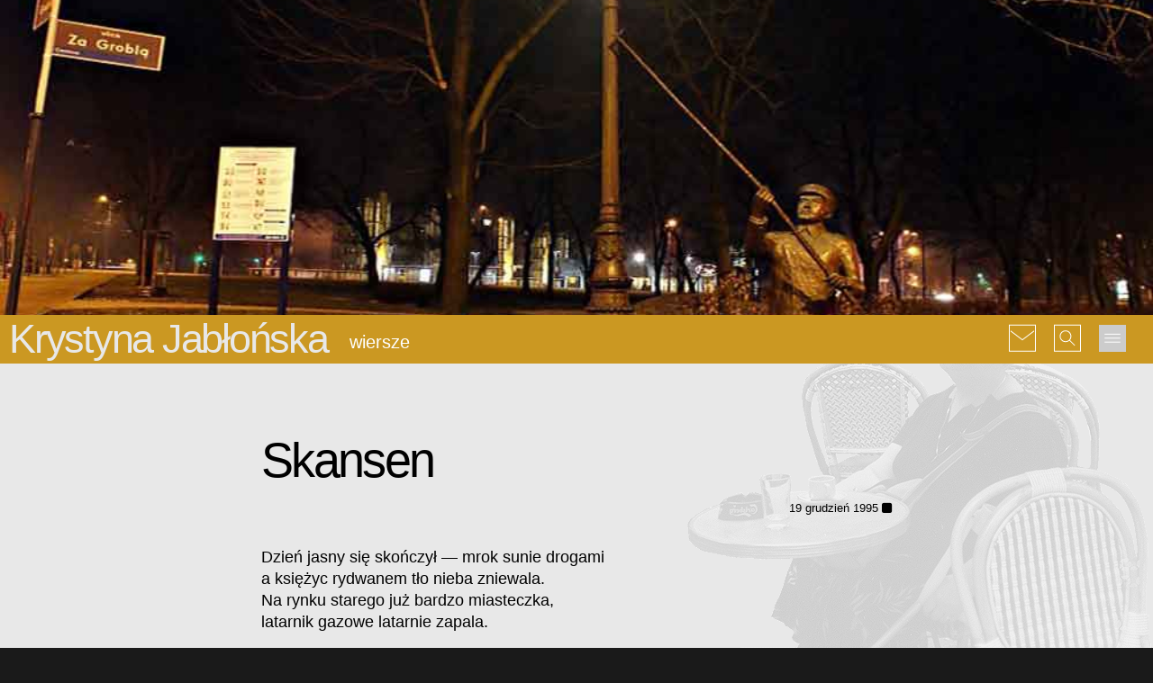

--- FILE ---
content_type: text/html; charset=UTF-8
request_url: https://www.christopher-jablonski.com/en/family/krystyna-jablonska/skansen
body_size: 6247
content:

<!DOCTYPE html>
<html lang="en" class="responsive">

<head>
	<meta http-equiv="Content-Type" content="text/html; charset=utf-8" />
	<meta name="viewport" content="width=device-width, initial-scale=1, maximum-scale=2, user-scalable=yes" /> 

	<title>Skansen | Krystyna Jabłońska</title>

			
		<meta name="description" content="Krystyna Kunigiel-Jabłońska, wiersze">
	<meta name="keywords" content="krystyna jabłońska, jabłońska krystyna, jabłońska, Krystyna Kunigiel-jabłońska">
	
	<meta name="author" content="www.christopher-jablonski.com" />

<!-- avalaible page transalations -->
<link rel="alternate" hreflang="pl" href="https://www.christopher-jablonski.com/pl/rodzina/krystyna-jablonska/skansen" />
<link rel="alternate" hreflang="x-default" href="https://www.christopher-jablonski.com" />
<!-- avalaible page transalations end -->

	<link rel="icon" type="image/x-icon" href="/favicon.ico"> 
	<link rel="apple-touch-icon" href="/assets/img/touch-icon-iphone.png">
	<link rel="apple-touch-icon" sizes="76x76" href="/assets/img/touch-icon-ipad.png">
	<link rel="apple-touch-icon" sizes="120x120" href="/assets/img/touch-icon-iphone-retina.png">
	<link rel="apple-touch-icon" sizes="152x152" href="/assets/img/touch-icon-ipad-retina.png">

	<link rel="apple-touch-icon" href="https://www.christopher-jablonski.com/assets/img/apple-touch-icon.png" />
	<meta name="apple-mobile-web-app-title" content="Christopher Jablonski - webmaster, webdesigner, author multimedia">

	<noscript>
		<style>
		body {background-color: #fff !important; color: #000 !important; font-size: 1.5em !important; padding: 1em !important;}
		</style>
		This website will not display properly without JavaScript enabled - Ce site ne peut pas s'afficher correctement sans JavaScript - Strony nie wyświetlą się poprawnie bez JavaScript.
	</noscript>

<!-- CSS commun -->
	<link rel="stylesheet" href="/assets/font-awesome/css/font-awesome.min.css"> 
	<link rel="stylesheet" href="/assets/css/basic.css"> 
	<link rel="stylesheet" href="/assets/css/animate.css"> 
	<link rel="stylesheet" href="/assets/css/grid.css"> 
	<link rel="stylesheet" href="/assets/css/grve-slider.css"> 
	<link rel="stylesheet" href="/assets/css/elements.css"> 
	<link rel="stylesheet" href="/assets/css/responsive.css"> 
	<link rel="stylesheet" href="/assets/css/isotope.css"> 

<!-- Modernizr -->
	<script src="/assets/js/modernizr.custom.js"></script> 

<!-- Google Fonts -->
	<link href='https://fonts.googleapis.com/css?family=Lato:300,400%7CRaleway:100,400,300,500,600,700%7COpen+Sans:400,500,600' rel='stylesheet' type='text/css'>


	<link rel="stylesheet" href="/assets/css/gris.css"> 
	<link rel="stylesheet" href="/assets/css/kris-global.css"> 

<!-- if page parent css -->
<link rel="stylesheet" href="https://www.christopher-jablonski.com/content/07-famille/2-krystyna-jablonska/mama.css">
<!-- if page css -->

<!-- if page javascript -->

<!-- start iFrame resize -->
<!-- end iFrame resize -->
</head>

<body>

<!-- Skip links -->
<ul class="ahem">
<li><a href="#contenu">Go to main content</a></li>
<li><a href="#sitemenu">Go to main menu</a></li>
</ul>
<!-- CONTENT ======= -->
<div id="wrapper">



<!--  SHORT FEATURE SECTION  ======= -->
<section id="feature-section" data-height="350" title="">			
<!-- <div class="pattern"></div> -->
	<div class="bg-image" style="background-image: url(https://www.christopher-jablonski.com/content/07-famille/2-krystyna-jablonska/3-skansen/1-latarnik-zyga-www.garnek_pl.jpg);"></div>
</section>
<!-- SHORT FEATURE SECTION END ====== -->

<!-- THEME BODY ============================= -->
<div id="theme-body">


<!-- HEADER ================================== -->
<header id="header" data-height="54">

<!-- start bandeau noir -->
<div class="container">

<!-- 
	<div class="logo"><a style="width:35px; height:35px;margin-left:5px;" href="" title="">
	<img src="/assets/img/graphics/home-button.svg" alt="Home"></a></div>
 -->

	<div class="page-title" style="padding-left: 10px;">
						<h2 class="title"><a href="https://www.christopher-jablonski.com/en/family/krystyna-jablonska" title="poems">Krystyna Jabłońska</a></h2>
			<div class="sub-title"><span>wiersze</span></div>			
			</div>
	<ul class="header-options">
		<!-- <li><a style="width:30px; height:30px;margin-top:13px;" href="" title=""><img src="/assets/img/graphics/home-button.svg" alt="Home"></a></li> -->		<li><a class="header-contact-btn header-options-popup" style="width:30px !important; height:30px !important;margin-top:0;" href="#contact-modal" title="Drop me a line"><img src="/assets/img/graphics/contact-button.svg" alt="Contact Menu"></a></li>
		<li><a class="header-search-btn header-options-popup" style="width:30px !important; height:30px !important;margin-top:0;" href="#search-modal" title="Search"><img src="/assets/img/graphics/search-button.svg" alt="Search Menu"></a></li>
		<li><a href="javascript:void();" class="menu-btn" title="Main menu"><img src="/assets/img/graphics/menu-button.svg" alt="Main Menu"></a></li>
	</ul>

</div>
<!-- end bandeau noir -->

<!-- start modal Search -->
<div id="search-modal" class="header-modal mfp-hide">
	<form class="search" method="get" action="https://www.christopher-jablonski.com/en/search">
	<input type="submit" value="&#xf002;" class="search-btn">
	<input id="search" name="q" type="text" value="..." placeholder="Search for...">
	</form>
</div>
<!-- end modal Search -->

<!-- start modal Email -->
<div id="contact-modal" class="header-modal mfp-hide">
	<p class="light-text highlight" style="font-size: 2em;">Drop me a line...</p>
	<!-- Form -->
	<form class="element form">
		<div class="form-input">
			<i class="icon-user"></i>
			<input type="text" name="name" placeholder="Name *">
		</div>
		<div class="form-input">
			<i class="icon-envelope"></i>
			<input type="text" name="email" placeholder="E-mail *"> 
		</div>
		<div class="form-input">
			<i class="icon-pencil"></i>
			<input type="text" name="subject" placeholder="Subject *"> 
		</div>
		<div class="form-textarea">
			<textarea name="message" placeholder="Message *"></textarea> 
		</div>
		<div class="form-input">
			<h6 class="light-text highlight">Quiz: Answer the question:</h6>
			<input type="text" name="quiz" placeholder="How many hours separate Friday from Saturday ?"> 
		</div>
		<a class="btn primary btn-medium form-button">Send message</a>
		<div class="form-result"></div>
	</form>
	<!-- End Form -->
</div>
<!-- end modal Email -->

</header>
<!-- HEADER END ============================== -->

<!-- START CONTENT ================================= -->
<section class="section" id="contenu">
<div class="container">
<div class="main-content wiersz">

	<!-- <div class="gap margin-20"></div> -->

<h1>Skansen</h1>
<p class="date">
19 grudzień 1995
</p>
<p>Dzień jasny się skończył — mrok sunie drogami<br />
a księżyc rydwanem tło nieba zniewala.<br />
Na rynku starego już bardzo miasteczka,<br />
latarnik gazowe latarnie zapala.</p>
<p>Tajemniczy nastrój światło lamp łagodzi,<br />
blaskiem swym pozłaca gzymsy kamieniczek,<br />
urok nieodparty — czar zapamiętany,<br />
— wąskich, zabytkowych uliczek.</p>
<p>Halabardnik strzeże porządku w miasteczku,<br />
drzewcową broń ściska silnie w mocnej dłoni,<br />
by każdy mieszkaniec mógł się czuć bezpieczny,<br />
stoi na straży i broni.</p>
<p>Otulony szczelnie w poły peleryny,<br />
przynaglany nocą — wędrowny bard spieszy,<br />
idzie do zajazdu, chce śpiewną poezją<br />
— ludzi zmęczonych ucieszyć.</p>
<p>Po bruku turkotem drewnianych kół niesie,<br />
jak echem odbija człapanie konika,<br />
to jedzie dorożka pana Gałczyńskiego<br />
— zaczarowana fiakra muzyka.</p>
<p>Dziś nie ma już takich latarni gazowych,<br />
spokojnych miasteczek, dorożek, ni straży,<br />
trochę romantyzmu na kartkach historii<br />
— barwne okno z witraży.</p>
<p class="creditphoto">
www.garnek.pl
</p>
</div><!-- /.main-content (sidebar outside) -->
</div><!-- /.container -->

</section>

<section style="height: 1px; background-color: #000; border-bottom: 1px #fff solid;">
</section>
<section class="section margin-0 padding-top-160 padding-bottom-160">
	<div class="black-overlay pattern overlay-20"></div>
	<div class="bg-image fixed-bg" style="background-image: url(https://www.christopher-jablonski.com/content/07-famille/2-krystyna-jablonska/3-skansen/1-latarnik-zyga-www.garnek_pl.jpg);" ></div>
<p style="line-height: 20em !important;">&nbsp;</p>
</section>
<!-- END CONTENT ================================== -->

<!-- navig.bottom -->
<section class="prev-next-links">
	<a href="https://www.christopher-jablonski.com/en/family/krystyna-jablonska/siostrzyczka" title="Siostrzyczka"><i class="awicon icon-circle-arrow-left"></i></a>

<a href="https://www.christopher-jablonski.com/en/family/krystyna-jablonska" title="Krystyna Jabłońska"><i class="awicon icon-list"></i></a>

<a href="https://www.christopher-jablonski.com/en/family/krystyna-jablonska/szczescie" title="Szczęście"><i class="awicon icon-circle-arrow-right"></i></a>
</section>
<!-- navig.bottom end -->


<!-- FOOTER ================================ -->
<footer class="section">
<!-- container-->
<div class="container">
<!-- main row -->
<div class="row">

<div class="column-4-4 tablet-column-1">
<!-- Row (4 cols)-->
<div class="row">

	<!-- Column 1 (posts) -->
	<div class="column-1-4">
		<!-- Start Latest News -->
		<div class="widget latest-news">
			<h5 class="widget-title">Latest posts</h5>
			

<!--start IF POST TEXT -->
<div class="widget latest-news">
<ul class="widget-title">
	<li class="standard-post">
	<a class="title" href="https://www.christopher-jablonski.com/en/blog/another-hiroshima">Another Hiroshima</a>
	<div class="latest-news-date"><time datetime="2025-08-08T00:00:00+00:00">
	2025-08-08</time></div>
	</li>
	<li class="video-post">
	<a class="title" href="https://www.christopher-jablonski.com/en/blog/the-strange-mental-illness">The strange mental illness</a>
	<div class="latest-news-date"><time datetime="2025-06-28T00:00:00+00:00">
	2025-06-28</time></div>
	</li>
	<li class="video-post">
	<a class="title" href="https://www.christopher-jablonski.com/en/blog/ue-se-nourrit-du-chaos">L'Union Europ&eacute;enne se nourrit du chaos</a>
	<div class="latest-news-date"><time datetime="2025-06-14T00:00:00+00:00">
	2025-06-14</time></div>
	</li>
	<li class="quote-post">
	<a class="title" href="https://www.christopher-jablonski.com/en/blog/rothschild-control-money">Rothschild: Give me control...</a>
	<div class="latest-news-date"><time datetime="2025-06-13T00:00:00+00:00">
	2025-06-13</time></div>
	</li>
	<li class="video-post">
	<a class="title" href="https://www.christopher-jablonski.com/en/blog/nuclear-peace">Nuclear peace...</a>
	<div class="latest-news-date"><time datetime="2024-10-22T00:00:00+00:00">
	2024-10-22</time></div>
	</li>
</ul>
</div>
<!-- end IF POST TEXT-->
		</div>
		<!-- End Latest News -->
	</div>
	<!-- Column 1 end -->

	<!-- Column 2 (pages) -->
	<div class="column-1-4">
		<!-- Latest Pages -->
		<div class="widget latest-news">
			<h5 class="widget-title">Latest pages</h5>
			

<!--start IF POST TEXT -->
<div class="widget latest-news">
<ul>
	<li class="standard-post">
	<a class="title" href="https://www.christopher-jablonski.com/en/bonus/jokes/computer-and-crutches">Computer and crutches</a>
	<div class="popular-post-date"><time datetime="2025-08-05T00:00:00+00:00">
	2025-08-05</time></div>
	</li>
	<li class="standard-post">
	<a class="title" href="https://www.christopher-jablonski.com/en/bonus/jokes/la-reforme-de-lorthographe">La r&eacute;forme de l&rsquo;orthographe</a>
	<div class="popular-post-date"><time datetime="2021-09-10T00:00:00+00:00">
	2021-09-10</time></div>
	</li>
	<li class="image-post">
	<a class="title" href="https://www.christopher-jablonski.com/en/bonus/jokes/science-at-the-time-of-covid">Science at the time of Covid</a>
	<div class="popular-post-date"><time datetime="2021-08-16T00:00:00+00:00">
	2021-08-16</time></div>
	</li>
	<li class="image-post">
	<a class="title" href="https://www.christopher-jablonski.com/en/bonus/jokes/freedom-in-the-time-of-covid">Freedom in the time of Covid</a>
	<div class="popular-post-date"><time datetime="2021-08-15T00:00:00+00:00">
	2021-08-15</time></div>
	</li>
	<li class="image-post">
	<a class="title" href="https://www.christopher-jablonski.com/en/bonus/jokes/information-at-the-time-of-covid">Information at the time of Covid</a>
	<div class="popular-post-date"><time datetime="2021-08-15T00:00:00+00:00">
	2021-08-15</time></div>
	</li>
</ul>
</div>
<!-- end IF POST TEXT-->
		</div>
		<!-- End Latest Pages -->
	</div>
	<!-- Column 2 end -->

	<!-- Column 3 (tags) -->
	<div class="column-1-4">
	<!-- All Tags -->
	<div class="widget tags">
		<h5 class="widget-title">Filter by tag</h5>
 
<div class="widget tags center">
		<ul>
				<li><a  href="https://www.christopher-jablonski.com/en/explorator?q=absurdites">#Absurdities</a></li>
				<li><a  href="https://www.christopher-jablonski.com/en/explorator?q=covid">#Covid</a></li>
				<li><a  href="https://www.christopher-jablonski.com/en/explorator?q=ecologie">#Ecology</a></li>
				<li><a  href="https://www.christopher-jablonski.com/en/explorator?q=economie">#Economy</a></li>
				<li><a  href="https://www.christopher-jablonski.com/en/explorator?q=union">#EU</a></li>
				<li><a  href="https://www.christopher-jablonski.com/en/explorator?q=geopolitique">#Geopolitics</a></li>
				<li><a  href="https://www.christopher-jablonski.com/en/explorator?q=histoire">#History</a></li>
				<li><a  href="https://www.christopher-jablonski.com/en/explorator?q=curiosites">#Interesting facts</a></li>
				<li><a  href="https://www.christopher-jablonski.com/en/explorator?q=plaisanteries">#Jokes</a></li>
				<li><a  href="https://www.christopher-jablonski.com/en/explorator?q=personnes">#People</a></li>
				<li><a  href="https://www.christopher-jablonski.com/en/explorator?q=philosophie">#Philosophy</a></li>
				<li><a  href="https://www.christopher-jablonski.com/en/explorator?q=poemes">#Poems</a></li>
				<li><a  href="https://www.christopher-jablonski.com/en/explorator?q=politique">#Politics</a></li>
				<li><a  href="https://www.christopher-jablonski.com/en/explorator?q=citations">#Quotes</a></li>
				<li><a  href="https://www.christopher-jablonski.com/en/explorator?q=reflexions">#Reflections</a></li>
				<li><a  href="https://www.christopher-jablonski.com/en/explorator?q=sculptures">#Sculptures</a></li>
				<li><a  href="https://www.christopher-jablonski.com/en/explorator?q=nouvelles">#Short stories</a></li>
				<li><a  href="https://www.christopher-jablonski.com/en/explorator?q=statistiques">#Statistics</a></li>
				<li><a  href="https://www.christopher-jablonski.com/en/explorator?q=recommandations">#Testimonials</a></li>
				<li><a  href="https://www.christopher-jablonski.com/en/explorator?q=traductions">#Translations and reprints</a></li>
				<li><a  href="https://www.christopher-jablonski.com/en/explorator?q=ukraine">#Ukraine</a></li>
				<li><a  href="https://www.christopher-jablonski.com/en/explorator?q=inclassables">#Unclassifiables</a></li>
				<li><a  href="https://www.christopher-jablonski.com/en/explorator?q=webdesign">#Webdesign</a></li>
			</ul>
</div><!-- end TAGS -->
</div>
	<!-- End All Tags -->

	<!-- All ContentTypes -->
	<div class="widget tags">
		<h5 class="widget-title">Filter by content</h5>
 
<div class="widget tags center">
		<ul>
				<li><a  href="https://www.christopher-jablonski.com/en/explorator?q=standard">#</a></li>
				<li><a  href="https://www.christopher-jablonski.com/en/explorator?q=audio">#Audio</a></li>
				<li><a  href="https://www.christopher-jablonski.com/en/explorator?q=dessins">#Drawings</a></li>
				<li><a  href="https://www.christopher-jablonski.com/en/explorator?q=galeries">#Galleries</a></li>
				<li><a  href="https://www.christopher-jablonski.com/en/explorator?q=interactives">#Interactive maps</a></li>
				<li><a  href="https://www.christopher-jablonski.com/en/explorator?q=pdf">#PDF</a></li>
				<li><a  href="https://www.christopher-jablonski.com/en/explorator?q=videos">#Videos</a></li>
			</ul>
</div><!-- end Types -->
</div>
	<!-- End All ContentTypes -->


</div>
	<!-- Column 3 end -->
	
	<!-- Column 4 (years+socials) -->
	<div class="column-1-4">
	<!-- Years -->
	<div class="widget tags">
		<h5 class="widget-title">Filter by year</h5>
<div class="widget tags center">
		<ul>
				<li><a  href="https://www.christopher-jablonski.com/en/explorator?q=1990">1990</a></li>
				<li><a  href="https://www.christopher-jablonski.com/en/explorator?q=1992">1992</a></li>
				<li><a  href="https://www.christopher-jablonski.com/en/explorator?q=1995">1995</a></li>
				<li><a  href="https://www.christopher-jablonski.com/en/explorator?q=1996">1996</a></li>
				<li><a  href="https://www.christopher-jablonski.com/en/explorator?q=1997">1997</a></li>
				<li><a  href="https://www.christopher-jablonski.com/en/explorator?q=1998">1998</a></li>
				<li><a  href="https://www.christopher-jablonski.com/en/explorator?q=1999">1999</a></li>
				<li><a  href="https://www.christopher-jablonski.com/en/explorator?q=2000">2000</a></li>
				<li><a  href="https://www.christopher-jablonski.com/en/explorator?q=2001">2001</a></li>
				<li><a  href="https://www.christopher-jablonski.com/en/explorator?q=2002">2002</a></li>
				<li><a  href="https://www.christopher-jablonski.com/en/explorator?q=2003">2003</a></li>
				<li><a  href="https://www.christopher-jablonski.com/en/explorator?q=2004">2004</a></li>
				<li><a  href="https://www.christopher-jablonski.com/en/explorator?q=2005">2005</a></li>
				<li><a  href="https://www.christopher-jablonski.com/en/explorator?q=2006">2006</a></li>
				<li><a  href="https://www.christopher-jablonski.com/en/explorator?q=2007">2007</a></li>
				<li><a  href="https://www.christopher-jablonski.com/en/explorator?q=2008">2008</a></li>
				<li><a  href="https://www.christopher-jablonski.com/en/explorator?q=2009">2009</a></li>
				<li><a  href="https://www.christopher-jablonski.com/en/explorator?q=2010">2010</a></li>
				<li><a  href="https://www.christopher-jablonski.com/en/explorator?q=2011">2011</a></li>
				<li><a  href="https://www.christopher-jablonski.com/en/explorator?q=2012">2012</a></li>
				<li><a  href="https://www.christopher-jablonski.com/en/explorator?q=2013">2013</a></li>
				<li><a  href="https://www.christopher-jablonski.com/en/explorator?q=2014">2014</a></li>
				<li><a  href="https://www.christopher-jablonski.com/en/explorator?q=2015">2015</a></li>
				<li><a  href="https://www.christopher-jablonski.com/en/explorator?q=2016">2016</a></li>
				<li><a  href="https://www.christopher-jablonski.com/en/explorator?q=2017">2017</a></li>
				<li><a  href="https://www.christopher-jablonski.com/en/explorator?q=2018">2018</a></li>
				<li><a  href="https://www.christopher-jablonski.com/en/explorator?q=2019">2019</a></li>
				<li><a  href="https://www.christopher-jablonski.com/en/explorator?q=2020">2020</a></li>
				<li><a  href="https://www.christopher-jablonski.com/en/explorator?q=2021">2021</a></li>
				<li><a  href="https://www.christopher-jablonski.com/en/explorator?q=2022">2022</a></li>
				<li><a  href="https://www.christopher-jablonski.com/en/explorator?q=2023">2023</a></li>
				<li><a  href="https://www.christopher-jablonski.com/en/explorator?q=2024">2024</a></li>
				<li><a  href="https://www.christopher-jablonski.com/en/explorator?q=2025">2025</a></li>
			</ul>
</div>
	</div>
	<!-- End years -->
	
	<!-- start LANGUES -->
	<h5 class="widget-title">Filter by language</h5>
<div class="widget tags">
		<ul>
				<li><a  href="https://www.christopher-jablonski.com/en/explorator/?q=en">en</a></li>
				<li><a  href="https://www.christopher-jablonski.com/fr/explorator/?q=fr">fr</a></li>
				<li><a  href="https://www.christopher-jablonski.com/pl/explorator/?q=pl">pl</a></li>
			</ul>
</div>
	<!-- end LANGUES -->

	<!-- Socials -->
	<div class="widget social">
		<h5 class="widget-title">Share it</h5>
		<ul>
			<li><a href="https://www.facebook.com/sharer/sharer.php?u=https://www.christopher-jablonski.com/en/family/krystyna-jablonska/skansen" title="Facebook" target="_blank"><i class="icon-facebook"></i></a></li>
			<li><a href="https://twitter.com/home?status=https://www.christopher-jablonski.com/en/family/krystyna-jablonska/skansen" title="Twitter" target="_blank"><i class="icon-twitter"></i></a></li>
			<li><a href="https://www.linkedin.com/shareArticle?mini=true&amp;url=https://www.christopher-jablonski.com/en/family/krystyna-jablonska/skansen" title="Linkedin" target="_blank"><i class="icon-linkedin-sign"></i></a></li>
			<li><a href="https://plus.google.com/share?url=https://www.christopher-jablonski.com/en/family/krystyna-jablonska/skansen" title="Google+" target="_blank"><i class="icon-google-plus-sign"></i></a></li>
			<li><a href="https://pinterest.com/pin/create/button/?url=&amp;media=https://www.christopher-jablonski.com/en/family/krystyna-jablonska/skansen&amp;description=" title="Pinterest" target="_blank"><i class="icon-pinterest-sign"></i></a></li>
			<li><a href="mailto:?&amp;subject=Link%20Christopher%20Jablonski&amp;body=Hi,%0AI%20recommand%20you%20a%20webpage%20from%20Christopher%20Jablonski%20%3A%0Ahttps://www.christopher-jablonski.com/en/family/krystyna-jablonska/skansen" title="Email" target="_blank"><i class="icon-envelope"></i></a></li>
		</ul>
	</div>
	<!-- End Socials -->

	</div>
	<!-- Column 4 end -->

</div><!-- Row (4 cols) end -->
</div><!-- /.column-4-4 -->
</div><!-- main row end -->
</div><!-- container end -->

<section class="footer-bar">
	<div class="container">
		<div class="row">

			<div class="column-1-1">
				<div class="copyright">
					<a href="https://www.christopher-jablonski.com/en">&copy; 2004-2026 Christophe Jablonski</a>
					 • <a href="https://www.christopher-jablonski.com/en/conditions-of-use">Conditions of use</a> • <a href="https://www.christopher-jablonski.com/en/sitemap">Sitemap</a>
				</div>
			</div>

		</div>
	</div>
</section>
<!-- section footer-bar end -->

</footer>
<!-- FOOTER END ============================ -->

</div><!-- /.theme-body -->
</div><!-- /.wrapper -->

<!-- MAIN NAVIGATION ========== -->
<nav class="main-menu" id="sitemenu">
<p class="ahem">Main menu :</p>
<div class="close-btn"></div>

<!-- START treemenu -->
  <ul>
<!-- start modal Language Selector -->
	<li id="mmlang" class="center">	  
				<span style="padding: 0 5px;">
		  <a href="https://www.christopher-jablonski.com/en/family/krystyna-jablonska/skansen"  class="active current">
			<img src="/assets/img/flag-en.png" alt="English" title="English" style="width: 25px;">
		  </a>
		</span>
				<span style="padding: 0 5px;">
		  <a href="https://www.christopher-jablonski.com/fr/famille/krystyna-jablonska/skansen" >
			<img src="/assets/img/flag-fr.png" alt="French" title="French" style="width: 25px;">
		  </a>
		</span>
				<span style="padding: 0 5px;">
		  <a href="https://www.christopher-jablonski.com/pl/rodzina/krystyna-jablonska/skansen" >
			<img src="/assets/img/flag-pl.png" alt="Polish" title="Polish" style="width: 25px;">
		  </a>
		</span>
		 	</li>
<!-- end modal Language Selector -->


		<li >
		  <a  href="https://www.christopher-jablonski.com/en">Home</a>

		  
		</li>

    
		<li >
		  <a  href="https://www.christopher-jablonski.com/en/presentation">Presentation</a>

		  			  <ul class="submenu" >
									<li >
					  <a href="https://www.christopher-jablonski.com/en/presentation/portfolio">Portfolio</a>
					</li>
									<li >
					  <a href="https://www.christopher-jablonski.com/en/presentation/testimonials">Testimonials</a>
					</li>
							  </ul>
	      
		</li>

    
		<li >
		  <a  href="https://www.christopher-jablonski.com/en/blog">Blog</a>

		  
		</li>

    
		<li >
		  <a  href="https://www.christopher-jablonski.com/en/guests">Guests</a>

		  			  <ul class="submenu" >
									<li >
					  <a href="https://www.christopher-jablonski.com/en/guests/agnieszka-bieniasz">Agnieszka Bieniasz</a>
					</li>
									<li >
					  <a href="https://www.christopher-jablonski.com/en/guests/anne-guerin-castell">Anne Gu&eacute;rin-Castell</a>
					</li>
									<li >
					  <a href="https://www.christopher-jablonski.com/en/guests/antoine-leaument">Antoine L&eacute;aument</a>
					</li>
									<li >
					  <a href="https://www.christopher-jablonski.com/en/guests/khaled-freak">Khaled Freak</a>
					</li>
									<li >
					  <a href="https://www.christopher-jablonski.com/en/guests/la-parisienne-liberee">La parisienne lib&eacute;r&eacute;e</a>
					</li>
									<li >
					  <a href="https://www.christopher-jablonski.com/en/guests/maria-grodecka">Maria Grodecka</a>
					</li>
									<li >
					  <a href="https://www.christopher-jablonski.com/en/guests/philippe-genty">Philippe Genty</a>
					</li>
									<li >
					  <a href="https://www.christopher-jablonski.com/en/guests/serge-belliot">Serge Belliot</a>
					</li>
									<li >
					  <a href="https://www.christopher-jablonski.com/en/guests/zofia-badura">Zofia Badura</a>
					</li>
									<li >
					  <a href="https://www.christopher-jablonski.com/en/guests/zofia-beszczynska">Zofia Beszczyńska</a>
					</li>
							  </ul>
	      
		</li>

    
		<li  class="current">
		  <a  href="https://www.christopher-jablonski.com/en/family">Family pages</a>

		  			  <ul class="submenu"  style="display:block;">
									<li >
					  <a href="https://www.christopher-jablonski.com/en/family/alicja-marzec">Alicja Marzec</a>
					</li>
									<li >
					  <a href="https://www.christopher-jablonski.com/en/family/andrzej-jablonski">Andrzej Jabłoński</a>
					</li>
									<li >
					  <a href="https://www.christopher-jablonski.com/en/family/emilia-czapska">Emilia Czapska</a>
					</li>
									<li >
					  <a href="https://www.christopher-jablonski.com/en/family/ewelina-marzec">Ewelina Marzec</a>
					</li>
									<li >
					  <a href="https://www.christopher-jablonski.com/en/family/f11">F11</a>
					</li>
									<li >
					  <a href="https://www.christopher-jablonski.com/en/family/jerzy-jablonski">Jerzy Jabłoński</a>
					</li>
									<li >
					  <a href="https://www.christopher-jablonski.com/en/family/joseph-henelt">Joseph Henelt</a>
					</li>
									<li >
					  <a href="https://www.christopher-jablonski.com/en/family/kris">Kris</a>
					</li>
									<li  class="current">
					  <a href="https://www.christopher-jablonski.com/en/family/krystyna-jablonska">Krystyna Jabłońska</a>
					</li>
									<li >
					  <a href="https://www.christopher-jablonski.com/en/family/marian-jablonski">Marian Jabłoński</a>
					</li>
									<li >
					  <a href="https://www.christopher-jablonski.com/en/family/teresa-kunigiel">Teresa Kunigiel</a>
					</li>
									<li >
					  <a href="https://www.christopher-jablonski.com/en/family/genealogie">Genealogy</a>
					</li>
							  </ul>
	      
		</li>

    
		<li >
		  <a  href="https://www.christopher-jablonski.com/en/bonus">Bonus</a>

		  			  <ul class="submenu" >
									<li >
					  <a href="https://www.christopher-jablonski.com/en/bonus/jokes">Jokes</a>
					</li>
									<li >
					  <a href="https://www.christopher-jablonski.com/en/bonus/predispositions">Predispositions</a>
					</li>
									<li >
					  <a href="https://www.christopher-jablonski.com/en/bonus/tests">Tests</a>
					</li>
									<li >
					  <a href="https://www.christopher-jablonski.com/en/bonus/webcolors">Webcolors</a>
					</li>
							  </ul>
	      
		</li>

      </ul>
<!-- END treemenu -->
</nav>

<!-- JS LIBRARIES -->
<div>
<script src="/assets/js/jquery-1.9.1.min.js"></script>
<script src="/assets/js/jquery.easing.1.3.js"></script>
<script src="/assets/js/jquery.appear.js"></script>
<script src="/assets/js/afterresize.js"></script>
<script src="/assets/js/imagesloaded.pkgd.min.js"></script>
<script src="/assets/js/jquery.carouFredSel-6.2.1.js"></script>
<script src="/assets/js/jquery.touchSwipe.min.js"></script>
<script src="/assets/js/jquery.flexslider.js"></script>
<script src="/assets/js/jquery.fitvids.js"></script>
<script src="/assets/js/retina-1.1.0.min.js"></script>
<script type="text/javascript" src="/assets/js/jquery.hoverdir.js"></script>
<script src="/assets/js/jquery.isotope.min.js"></script>
<script src="/assets/js/jquery.magnific-popup.min.js"></script>
<script src="/assets/js/jquery.parallax.min.js"></script>
<script src="/assets/js/jquery.transit.js"></script>
<script src="/assets/js/jquery.sticky.js"></script>
<script src="/assets/js/main.js"></script>
</div>


</body>
</html>


--- FILE ---
content_type: text/css
request_url: https://www.christopher-jablonski.com/assets/css/basic.css
body_size: 6783
content:
/**
 * Table of Contents:
 *
 * 1.0 - Css Reset
 * 2.0 - Typography
 * 3.0 - Text Aligns
 * 4.0 - Buttons
 * 5.0 - Colors
 * 6.0 - Background Style
 * 7.0 - Hovers
 *    7.1 - Magnific Popup (Modals)
 * 8.0 - Elements Styles
 * 9.0 - Pagination
 * 10.0 - Inputs
 * 11.0 - Wrapper
 * 12.0 - Header
 * 13.0 - Page Titles 
 * 14.0 - Main Menu
 * 15.0 - Sidebar
 *    15.1 - Fixed Sidebar
 * 16.0 - Footer
 *    16.1 - Footer Bottom Bar
 *    16.2 - Footer Copyright
 *    16.3 - Footer Second Menu
 *    16.4 - Back to Top
 * 17.0 - Media Queries
 * ----------------------------------------------------------------- */

 
 /**
 * 1.0 - Css Reset
 * ----------------------------------------------------------------- */

html,body,div,span,applet,object,iframe,h1,h2,h3,h4,h5,h6,p,blockquote,pre,a,abbr,acronym,address,big,cite,code,del,dfn,em,font,img,ins,kbd,q,s,samp,small,strike,strong,sub,sup,tt,var,b,u,i,center,dl,dt,dd,ol,ul,li,fieldset,form,label,legend,table,caption,tbody,tfoot,thead,tr,th,td {
	margin: 0;
	padding: 0;
	border: 0;
	outline: 0;
	font-size: 100%;
	vertical-align: top;
	background: transparent;
}

body {
	margin: 0;
}

img {
	max-width: 100%;
	border: none;
}

ol,ul {
	list-style: none;
}

a {
	text-decoration: none;
	outline: 0;
}

a:hover {
	text-decoration: none;
}


/**
 * 2.0 - Typography
 * ----------------------------------------------------------------- */

html {
    font-size: 15px;
    -webkit-font-smoothing: antialiased;
	text-rendering: optimizeLegibility;
	font-family: 'Source Sans Pro', sans-serif;
}

h1,h2,h3,h4,h5,h6 {
	margin: 0px;
	padding: 0;
	font-weight: 400;
	line-height: 1;
	letter-spacing: -0.05em;
	margin-bottom: 15px;
	font-family: 'Source Sans Pro', sans-serif;
}

h1 {
	font-size: 3em; /* kris bylo 60px */
}

h2 {
	font-size: 50px;
}

h3 {
	font-size: 40px;
}

h4 {
	font-size: 32px;
}

h5 {
	font-size: 24px;
}

h6 {
	font-size: 20px;
}

small {
	letter-spacing: 0.1px;
	font-size: 0.8em;
	/* display: block; */ /* kris */
	/* margin: 0 0 25px; */
}

p {
	line-height: 24px;
	position: relative;
	font-weight: 400; /* kris bylo 400 */
	margin: 0px 0px 30px 0px;
}

.element p:last-child {
	margin: 0px !important;
}

.medium-text {
	font-size: 60px !important;
	line-height: 1.2;
}

.large-text {
	font-size: 100px !important;
	line-height: 1.2;
}

.bold-text {
	font-weight: bold;
	font-weight: 600;
}

.light-text {
	font-weight: normal;
	font-weight: 200;
}


/**
 * 3.0 - Text Aligns
 * ----------------------------------------------------------------- */

.align-left {
	text-align: left;
}

.align-right {
	text-align: right;
}

.align-center {
	text-align: center;
}


/**
 * 4.0 - Buttons
 * ----------------------------------------------------------------- */

.btn {
	padding: 1em 2.692em !important;
	margin: 10px 5px;
	display: inline-block;
	border: none;
	cursor: pointer;
	box-shadow: 0px 1px 0px rgba(255,255,255,0.25) inset, 0px 1px 3px rgba(0,0,0,0.2) !important;
	border: 1px solid;
	text-transform: uppercase;
	letter-spacing: 1px;
	font-weight: normal;
	line-height: 1;
	white-space: nowrap;
	font-family: 'Source Sans Pro', sans-serif;
	-webkit-transition: all 0.2s ease;                  
	-moz-transition: all 0.2s ease;                 
	-o-transition: all 0.2s ease;   
	-ms-transition: all 0.2s ease;          
	transition: all 0.2s ease;
}

p .btn  {
	margin: 0px 5px;
}

.btn.btn-line {
	border: 1px solid #fff;
	color: #fff;
}

.btn.btn-line:hover {
	border: 1px solid #fff;
	background-color: #fff;
}

.btn:active {
	-webkit-box-shadow:  0px 2px 0px 0px rgba(0, 0, 0, 0);   
	box-shadow:  0px 2px 0px 0px rgba(0, 0, 0, 0);
}

/* Advanced Button */
.btn.btn-advanced {
	padding: 0 !important;
}

.btn.btn-line.btn-advanced:hover {
	background-color: transparent;
}

.btn.btn-advanced span {
	padding: 1em 2.692em !important;
}


.btn.btn-advanced{
	position: relative;
	z-index: 1;
	overflow: hidden;
}


.btn.btn-advanced  span {
	display: block;
	-webkit-transition: -webkit-transform 0.3s;
	-moz-transition: -moz-transform 0.3s;
	transition: transform 0.3s;
}

.btn.btn-advanced:before {
	position: absolute;
	top: 0;
	left: 0;
	width: 100%;
	z-index: -1;
	padding: 1em 0px !important;
	z-index: 1;
	content: attr(data-hover);
	-webkit-transition: -webkit-transform 0.3s;
	-moz-transition: -moz-transform 0.3s;
	transition: transform 0.3s;
	-webkit-transform: translateX(-100%);
	-moz-transform: translateX(-100%);
	transform: translateX(-100%);
	text-align: center;
}

.btn-line.btn-advanced:before {
	background-color: #fff;
}

.btn.btn-advanced:hover span,
.btn.btn-advanced:focus span {
	-webkit-transform: translateX(100%);
	-moz-transform: translateX(100%);
	transform: translateX(100%);
}

.btn.btn-advanced:hover:before,
.btn.btn-advanced:focus:before {
	-webkit-transform: translateX(0%);
	-moz-transform: translateX(0%);
	transform: translateX(0%);
}

.btn-large {
	font-size: 16px !important;
}

.btn-medium {
	font-size: 13px !important;
}

.btn-small {
	font-size: 12px !important;
}

.btn-extrasmall {
	font-size: 10px !important;
}

/*-- Buttons Aligns --*/
.align-left .btn {
	margin-left: 0px;
}

.align-right .btn {
	margin-right: 0px;
}


/**
 * 5.0 - Colors
 * ----------------------------------------------------------------- */

/*-- Green --*/
.green-color,
input[type='submit'].green-color {
	background-color: #5F8D24;
	border-color: #5F8D24;
	color: #fff;
}

a.green-color:hover,
input[type='submit'].green-color:hover {
	background-color: #6EA726;
	border-color: #6EA726;
	color: #fff;
}

/*-- Green Light --*/
.green-light-color {
	background-color: #DAEEC5;
	color: #408B60;
}

/*-- Orange --*/
.orange-color,
input[type='submit'].orange-color {
	background-color: #ffb125;
	border-color: #ffb125;
	color: #fff;
}

a.orange-color:hover,
input[type='submit'].orange-color:hover {
	background-color: #DF8F00;
	border-color: #DF8F00;
	color: #fff;
}

/*-- Orange Light --*/
.orange-light-color {
	background-color: #F8E2AB;
	color: #CE9409;
}

/*-- Blue --*/
.blue-color,
input[type='submit'].blue-color {
	background-color: #46acee;
	border-color: #46acee;
	color: #fff;
}

a.blue-color:hover,
input[type='submit'].blue-color:hover {
	background-color: #2279d7;
	border-color: #2279d7;
	color: #fff;
}

/*-- Blue Light --*/
.blue-light-color {
	background-color: #CDEAFD;
	color: #3488BE;
}

/*-- Red --*/
.red-color,
input[type='submit'].red-color {
	background-color: #f34522;
	border-color: #f34522;
	color: #fff;
}

a.red-color:hover,
input[type='submit'].red-color:hover {
	background-color: #ca2b27;
	border-color: #ca2b27;
	color: #fff;
}

/*-- Red Light --*/
.red-light-color {
	background-color: #FAB9B6;
	color: #B63A35;
}

/*-- Aqua --*/
.aqua-color,
input[type='submit'].aqua-color {
	background-color: #2fceb8;
	border-color: #2fceb8;
	color: #fff;
}

a.aqua-color:hover,
input[type='submit'].aqua-color:hover {
	background-color: #16ab8d;
	border-color: #16ab8d;
	color: #fff;
}

/*-- Aqua Light --*/
.aqua-light-color {
	background-color: #8FD8CE;
	color: #279182;
}

/*-- Purple --*/
.purple-color,
input[type='submit'].purple-color {
	background-color: #380E6F;
	border-color: #380E6F;
	color: #fff;
}

a.purple-color:hover,
input[type='submit'].purple-color:hover {
	background-color: #940ae5;
	border-color: #940ae5;
	color: #fff;
}

/*-- Purple Light --*/
.purple-light-color {
	background-color: #C1B0D8;
	color: #693EA5;
}

/*-- White --*/
.white-color,
input[type='submit'].white-color {
	background-color: #f8f7f6;
	border-color: #f8f7f6;
	color: #a09d9d;
}

a.white-color:hover,
input[type='submit'].white-color:hover{
	background-color: #eeecea;
	border-color: #eeecea;
	color: #474747;
}

/*-- White Light --*/
.white-light-color {
	background-color: #E7E7E7;
	color: #858484;
}

/*-- Black --*/
.black-color,
input[type='submit'].black-color {
	background-color: #000000;
	border-color: #000000;
	color: #fff;
}

a.black-color:hover,
input[type='submit'].black-color:hover {
	background-color: #1a1a1a;
	border-color: #1a1a1a;
	color: #fff;
}

/*-- Black Light --*/
.black-light-color {
	background-color: #1a1a1a;
	color: #fff;
	border-color: #000 !important;
}


/**
 * 6.0 - Background Style
 * ----------------------------------------------------------------- */

/* Images Background */
.bg-image {
	opacity: 0;
	position: absolute;
	width: 100%;
	height: 100%;
	top: 0px;
	left: 0px;
	z-index: 0;
	background-size: cover;
	background-repeat: no-repeat;
	background-position: center center;
}

.fixed-bg {
	background-attachment: fixed;
	background-size: cover;
	background-repeat: no-repeat;
	background-position: top center;
	position: absolute;
	top: 0px;
	left: 0px;
	width: 100%;
	height: 100%;
}

.animated-bg {
	background-size: auto !important;
	background-repeat: repeat-x;
	background-position: center center;
	z-index: 1;
}

/* Video Background */
.video-bg {
	overflow: hidden;
}

.video-bg-element {
	position: absolute !important;
	min-width: 100%;
	min-height: 100%;
	width: auto;
	height: auto;
	left: 0px;
	overflow: hidden;
}

.video-container {
	position: absolute;
	width: 100%;
	top: 55%;
	left: 0px;
	-webkit-transform: translate(0, -50%);
	transform: translate(0, -50%);
	z-index: 2;
}

/* Patterns & Overlays */
.pattern
{
	content: '';
	position: absolute;
	width: 100%;
	height: 100%;
	top: 0px;
	left: 0px;
	z-index: 1;
	background-image: url(/assets/img/graphics/pattern-1.png);
	background-repeat: repeat;
}

.white-overlay:before,
.black-overlay:before,
.primary-overlay:before {
	content: '';
	position: absolute;
	width: 100%;
	height: 100%;
	top: 0px;
	left: 0px;
	z-index: 1;
}

.overlay-fade:hover .overlay-10:before,
.overlay-10:before {
	opacity: 0.1;
}

.overlay-fade:hover .overlay-20:before,
.overlay-20:before {
	opacity: 0.2;
}

.overlay-fade:hover .overlay-30:before,
.overlay-30:before {
	opacity: 0.3;
}

.overlay-fade:hover .overlay-40:before,
.overlay-40:before {
	opacity: 0.4;
}

.overlay-fade:hover .overlay-50:before,
.overlay-50:before {
	opacity: 0.5;
}

.overlay-fade:hover .overlay-60:before,
.overlay-60:before {
	opacity: 0.6;
}

.overlay-fade:hover .overlay-70:before,
.overlay-70:before {
	opacity: 0.7;
}

.overlay-fade:hover .overlay-80:before,
.overlay-80:before {
	opacity: 0.8;
}

.overlay-fade:hover .overlay-90:before,
.overlay-90:before {
	opacity: 0.9;
}

.overlay-fade .overlay-10:before,
.overlay-fade .overlay-20:before,
.overlay-fade .overlay-30:before,
.overlay-fade .overlay-40:before,
.overlay-fade .overlay-50:before,
.overlay-fade .overlay-60:before,
.overlay-fade .overlay-70:before,
.overlay-fade .overlay-80:before,
.overlay-fade .overlay-90:before {
	opacity: 1;
	-webkit-transition: all 0.4s ease; 
	-moz-transition: all 0.4s ease; 
	-o-transition: all 0.4s ease; 
	transition: all 0.4s ease; 
}

/**
 * 7.0 - Hovers
 * ----------------------------------------------------------------- */

.hover-item {
	overflow: hidden;
}

.hover-item a {
	display: block;
	position: relative;
}

.hover-item a {
	overflow: hidden;
}

.hover-item a .hover-content{
	position: absolute;
	background: #333;
	background: rgba(0,0,0,0.5);
	width: 100%;
	height: 100%;
	z-index: 2;
}

.hover-item a .hover-subtitle,
.hover-item a .hover-title {
	position: absolute;
	top: 50% !important;
	left: 50% !important;
	text-align: center;
	-webkit-transform: translate(-50%, -50%);
	transform: translate(-50%, -50%);
}

.hover-item a .hover-title:before {
	content: '+';
	margin-right: 10px;	
}

.hover-title {
	white-space: nowrap;
	text-overflow: ellipsis;
	overflow: hidden;
	width: 70%;
	font-size: 18px;
	font-weight: 300;
	display: block;
	color: #fff;
}

.hover-subtitle {
	white-space: nowrap;
	text-overflow: ellipsis;
	overflow: hidden;
	width: 70%;
	font-size: 12px;
	margin-top: 25px;
	opacity: 0.4;
	display: block;
	color: #fff;
}


/* Video Hover Icon */
.video-icon:before {
	content: '';
	text-align: center;
	line-height: 70px;
	position: absolute;
	width: 70px;
	height: 70px;
	background: rgba(0,0,0,0.9);
	z-index: 1;
	top: 50%;
	left: 50%;
	margin-top: -35px;
	margin-left: -35px;
	background-image: url(/assets/img/graphics/player.svg);
	background-repeat: no-repeat;
}

/**
 * 7.1 - Magnific Popup (Modals)
 * ----------------------------------------------------------------- */

#search-modal {
	text-align: center;
	max-width: 800px;
	margin: 40px auto;
	position: relative;
}

#search-modal .search {
	max-width: 100%;
}

#search-modal input[type='text'] {
	background: none;
	border: none;
	font-size: 70px;
	color: #fff;
	padding: 20px;
	font-weight: 400;
	font-family: 'Source Sans Pro', sans-serif;
}

#search-modal .search-btn {
	border: none;
	font-size: 50px;
	top: 50%;
	margin-top: -25px;
	width: 55px;
	height: 50px;
	background: none !important;
}

#contact-modal {
	max-width: 600px;
	margin: 40px auto;
	position: relative;
}

#contact-modal input[type='text'],
#contact-modal textarea {
	background: rgba(255,255,255,0.1);
	border: none;
	color: #fff;
}
#contact-modal .form-input,
#contact-modal .form-textarea ,
#contact-modal .form {
	width: 100%;
	padding: 0;
	margin: 0 0 10px 0;
}
#contact-modal textarea  {
	min-height: 200px;
}

#contact-modal .btn {
	margin: 0;
}

/* start state */
.my-mfp-zoom-in .header-modal {
	opacity: 0;
	-webkit-transition: all 0.2s ease-in-out; 
	-moz-transition: all 0.2s ease-in-out; 
	-o-transition: all 0.2s ease-in-out; 
	transition: all 0.2s ease-in-out; 
	-webkit-transform: scale(0.8); 
	-moz-transform: scale(0.8); 
	-ms-transform: scale(0.8); 
	-o-transform: scale(0.8); 
	transform: scale(0.8); 
}

/* animate in */
.my-mfp-zoom-in.mfp-ready .header-modal {
	opacity: 1;
	-webkit-transform: scale(1); 
	-moz-transform: scale(1); 
	-ms-transform: scale(1); 
	-o-transform: scale(1); 
	transform: scale(1); 
}

/* animate out */
.my-mfp-zoom-in.mfp-removing .header-modal {
	-webkit-transform: scale(0.8); 
	-moz-transform: scale(0.8); 
	-ms-transform: scale(0.8); 
	-o-transform: scale(0.8); 
	transform: scale(0.8); 
	opacity: 0;
}

/* Dark overlay, start state */
.my-mfp-zoom-in.mfp-bg {
	opacity: 0;
	-webkit-transition: opacity 0.3s ease-out; 
	-moz-transition: opacity 0.3s ease-out; 
	-o-transition: opacity 0.3s ease-out; 
	transition: opacity 0.3s ease-out;
}
/* animate in */
.my-mfp-zoom-in.mfp-ready.mfp-bg {
	opacity: 0.95;
}
/* animate out */
.my-mfp-zoom-in.mfp-removing.mfp-bg {
	opacity: 0;
}

/* Magnific Popup CSS */
.mfp-bg {
	top: 0;
	left: 0;
	width: 100%;
	height: 100%;
	z-index: 1042;
	overflow: hidden;
	position: fixed;
	background: #0b0b0b;
	opacity: 0.8;
	filter: alpha(opacity=80); 
}

.mfp-wrap {
	top: 0;
	left: 0;
	width: 100%;
	height: 100%;
	z-index: 1043;
	position: fixed;
	outline: none !important;
	-webkit-backface-visibility: hidden; 
}

.mfp-container {
	text-align: center;
	position: absolute;
	width: 100%;
	height: 100%;
	left: 0;
	top: 0;
	padding: 0 8px;
	-webkit-box-sizing: border-box;
	-moz-box-sizing: border-box;
	box-sizing: border-box; 
}

.mfp-container:before {
	content: '';
	display: inline-block;
	height: 100%;
	vertical-align: middle; 
}

.mfp-align-top .mfp-container:before {
	display: none; 
}

.mfp-content {
	position: relative;
	display: inline-block;
	vertical-align: middle;
	margin: 0 auto;
	text-align: left;
	z-index: 1045; 
}

.mfp-inline-holder .mfp-content, .mfp-ajax-holder .mfp-content {
	width: 100%;
	cursor: auto; 
}

.mfp-ajax-cur {
	cursor: progress; 
}

.mfp-zoom-out-cur, .mfp-zoom-out-cur .mfp-image-holder .mfp-close {
	cursor: -moz-zoom-out;
	cursor: -webkit-zoom-out;
	cursor: zoom-out; 
}

.mfp-zoom {
	cursor: pointer;
	cursor: -webkit-zoom-in;
	cursor: -moz-zoom-in;
	cursor: zoom-in; 
}

.mfp-auto-cursor .mfp-content {
	cursor: auto; 
}

.mfp-close, .mfp-arrow, .mfp-preloader, .mfp-counter {
	-webkit-user-select: none;
	-moz-user-select: none;
	user-select: none; 
}

.mfp-loading.mfp-figure {
	display: none; 
}

.mfp-hide {
	display: none !important; 
}

.mfp-preloader {
	color: #cccccc;
	position: absolute;
	top: 50%;
	width: auto;
	text-align: center;
	margin-top: -0.8em;
	left: 8px;
	right: 8px;
	z-index: 1044; 
}
.mfp-preloader a {
	color: #cccccc; }
.mfp-preloader a:hover {
	color: #fff; 
}

.mfp-s-ready .mfp-preloader {
	display: none; 
}

.mfp-s-error .mfp-content {
	display: none; 
}

button.mfp-close, button.mfp-arrow {
	overflow: visible;
	cursor: pointer;
	background: transparent;
	border: 0;
	-webkit-appearance: none;
	display: block;
	outline: none;
	padding: 0;
	z-index: 1046;
	-webkit-box-shadow: none;
	box-shadow: none; 
}
button::-moz-focus-inner {
	padding: 0;
	border: 0; 
}

.mfp-close {
	width: 44px;
	height: 44px;
	line-height: 44px;
	position: absolute;
	right: 0;
	top: 0;
	text-decoration: none;
	text-align: center;
	opacity: 0.65;
	filter: alpha(opacity=65);
	padding: 0 0 18px 10px;
	color: #fff;
	font-style: normal;
	font-size: 28px;
	font-family: Arial, Baskerville, monospace; 
}
.mfp-close:hover, .mfp-close:focus {
	opacity: 1;
	filter: alpha(opacity=100); 
}
.mfp-close:active {
	top: 1px;
}

.mfp-close-btn-in .mfp-close {
	color: #333333;
}

.mfp-image-holder .mfp-close, .mfp-iframe-holder .mfp-close {
	color: #fff;
	right: -6px;
	text-align: right;
	padding-right: 6px;
	width: 100%; 
}

.mfp-counter {
	position: absolute;
	top: 0;
	right: 0;
	color: #cccccc;
	font-size: 12px;
	line-height: 18px; 
}

.mfp-arrow {
	position: absolute;
	opacity: 0.65;
	filter: alpha(opacity=65);
	margin: 0;
	top: 50%;
	margin-top: -55px;
	padding: 0;
	width: 90px;
	height: 110px;
	-webkit-tap-highlight-color: rgba(0, 0, 0, 0); 
}
.mfp-arrow:active {
	margin-top: -54px; 
}
.mfp-arrow:hover, .mfp-arrow:focus {
	opacity: 1;
	filter: alpha(opacity=100); 
}
.mfp-arrow:before, .mfp-arrow:after, .mfp-arrow .mfp-b, .mfp-arrow .mfp-a {
	content: '';
	display: block;
	width: 0;
	height: 0;
	position: absolute;
	left: 0;
	top: 0;
	margin-top: 35px;
	margin-left: 35px;
	border: medium inset transparent; 
}
.mfp-arrow:after, .mfp-arrow .mfp-a {
	border-top-width: 13px;
	border-bottom-width: 13px;
	top: 8px; 
}
.mfp-arrow:before, .mfp-arrow .mfp-b {
	border-top-width: 21px;
	border-bottom-width: 21px;
	opacity: 0.7; 
}

.mfp-arrow-left {
	left: 0; 
}
.mfp-arrow-left:after, .mfp-arrow-left .mfp-a {
	border-right: 17px solid white;
	margin-left: 31px; 
}
.mfp-arrow-left:before, .mfp-arrow-left .mfp-b {
	margin-left: 25px;
	border-right: 27px solid #3f3f3f; 
}

.mfp-arrow-right {
	right: 0; 
}
.mfp-arrow-right:after, .mfp-arrow-right .mfp-a {
	border-left: 17px solid white;
	margin-left: 39px; 
}
.mfp-arrow-right:before, .mfp-arrow-right .mfp-b {
	border-left: 27px solid #3f3f3f; 
}

.mfp-iframe-holder {
	padding-top: 40px;
	padding-bottom: 40px; 
}
.mfp-iframe-holder .mfp-content {
	line-height: 0;
	width: 100%;
	max-width: 900px; 
}
.mfp-iframe-holder .mfp-close {
	top: -40px; 
}

.mfp-iframe-scaler {
	width: 100%;
	height: 0;
	overflow: hidden;
	padding-top: 56.25%; 
}
.mfp-iframe-scaler iframe {
	position: absolute;
	display: block;
	top: 0;
	left: 0;
	width: 100%;
	height: 100%;
	box-shadow: 0 0 8px rgba(0, 0, 0, 0.6);
	background: black; 
}

/* Main image in popup */
img.mfp-img {
	width: auto;
	max-width: 100%;
	height: auto;
	display: block;
	line-height: 0;
	-webkit-box-sizing: border-box;
	-moz-box-sizing: border-box;
	box-sizing: border-box;
	padding: 40px 0 40px;
	margin: 0 auto; 
}

/* The shadow behind the image */
.mfp-figure {
	line-height: 0; 
}

.mfp-figure:after {
	content: '';
	position: absolute;
	left: 0;
	top: 40px;
	bottom: 40px;
	display: block;
	right: 0;
	width: auto;
	height: auto;
	z-index: -1;
	box-shadow: 0 0 8px rgba(0, 0, 0, 0.6);
	background: #444444; 
}
.mfp-figure small {
	color: #bdbdbd;
	display: block;
	font-size: 12px;
	line-height: 14px; 
}

.mfp-figure figure {
	margin: 0; 
}

.mfp-bottom-bar {
	margin-top: -36px;
	position: absolute;
	top: 100%;
	left: 0;
	width: 100%;
	cursor: auto; 
}

.mfp-title {
	text-align: left;
	line-height: 18px;
	color: #f3f3f3;
	word-wrap: break-word;
	padding-right: 36px; 
}

.mfp-image-holder .mfp-content {
	max-width: 100%; 
}

.mfp-gallery .mfp-image-holder .mfp-figure {
	cursor: pointer; 
}

@media screen and (max-width: 800px) and (orientation: landscape), screen and (max-height: 300px) {
  /**
   * Remove all paddings around the image on small screen
   */
	.mfp-img-mobile .mfp-image-holder {
		padding-left: 0;
		padding-right: 0; 
	}
	
	.mfp-img-mobile img.mfp-img {
		padding: 0; 
	}
	
	.mfp-img-mobile .mfp-figure:after {
		top: 0;
		bottom: 0;
	}
	
	.mfp-img-mobile .mfp-figure small {
		display: inline;
		margin-left: 5px; 
	}
	
	.mfp-img-mobile .mfp-bottom-bar {
		background: rgba(0, 0, 0, 0.6);
		bottom: 0;
		margin: 0;
		top: auto;
		padding: 3px 5px;
		position: fixed;
		-webkit-box-sizing: border-box;
		-moz-box-sizing: border-box;
		box-sizing: border-box; 
	}
	
	.mfp-img-mobile .mfp-bottom-bar:empty {
		padding: 0; 
	}
	
	.mfp-img-mobile .mfp-counter {
		right: 5px;
		top: 3px; 
	}
	.mfp-
	img-mobile .mfp-close {
		top: 0;
		right: 0;
		width: 35px;
		height: 35px;
		line-height: 35px;
		background: rgba(0, 0, 0, 0.6);
		position: fixed;
		text-align: center;
		padding: 0; 
	} 

}

@media all and (max-width: 900px) {

	.mfp-arrow {
		-webkit-transform: scale(0.75);
		transform: scale(0.75); 
	}
	.mfp-arrow-left {
		-webkit-transform-origin: 0;
		transform-origin: 0; 
	}
	.mfp-arrow-right {
		-webkit-transform-origin: 100%;
		transform-origin: 100%; 
	}
	.mfp-container {
		padding-left: 6px;
		padding-right: 6px; 
	} 
}

.mfp-ie7 .mfp-img {
	padding: 0; 
}

.mfp-ie7 .mfp-bottom-bar {
	width: 600px;
	left: 50%;
	margin-left: -300px;
	margin-top: 5px;
	padding-bottom: 5px; 
}

.mfp-ie7 .mfp-container {
	padding: 0; 
}

.mfp-ie7 .mfp-content {
	padding-top: 44px; 
}

.mfp-ie7 .mfp-close {
	top: 0;
	right: 0;
	padding-top: 0; 
}

 
/**
 * 8.0 - Elements Styles
 * ----------------------------------------------------------------- */

/* Circle Elements */
.awicon-circle,
.awicon-box .awicon,
.awicon-box .awicon:after,
.accordion .title:before,
.toggle .title:before,
.testimonial-image,
.list li:before,
.article-nav img,
.slider .flex-control-nav li a,
.testimonial-carousel .flex-control-nav li a,
#fullscreen-area .close-btn ,
.video-icon:before {
	-moz-border-radius: 100%;
	-webkit-border-radius: 100%;
	border-radius: 100%;
}

/* Drop Shadow Elements */
.image-hover .awicon,
.awicon-circle {
	-webkit-box-shadow:  0px 2px 0px 0px rgba(0, 0, 0, 0.2);   
	box-shadow:  0px 2px 0px 0px rgba(0, 0, 0, 0.2);
}


/**
 * 9.0 - Pagination
 * ----------------------------------------------------------------- */


.pagination {
	margin-bottom: 50px;
	text-align: right;
}

.pagination .pagination-nav {
	float: left;
}

.pagination li {
	display: inline-block;
}

.pagination li a{
	display: inline-block;
	width: 30px;
	height: 30px;
	line-height: 29px;
	margin: 0px 1px;
	text-align: center;
	border: 1px solid;
	-webkit-transition: all 0.2s ease; 
	-moz-transition: all 0.2s ease; 
	-o-transition: all 0.2s ease; 
	transition: all 0.2s ease; 
}


 /**
 * 10.0 - Inputs
 * ----------------------------------------------------------------- */

input[type='text'],
input[type='input'],
input[type='password'],
input[type='email'],
input[type='number'],
input[type='url'],
input[type='tel'],
input[type='search'],
textarea {
	border: 1px solid;
	padding: 10px;
	font-size: 0.85em;
	-webkit-border-radius: 0 !important;
	border-radius: 0 !important;
}

input[type='text']:focus,
input[type='input']:focus,
input[type='password']:focus,
input[type='email']:focus,
input[type='number']:focus,
input[type='url']:focus,
input[type='tel']:focus,
input[type='search']:focus,
textarea:focus {
	outline: none;
}


/**
 * 11.0 - Wrapper
 * ----------------------------------------------------------------- */

#wrapper {
	position: relative;
	left: 0;
	-webkit-box-shadow: 0 0 20px 2px rgba(0,0,0,0.5);
	box-shadow: 0 0 20px 2px rgba(0,0,0,0.5);
	visibility: hidden;
}

#theme-body {
	position: relative;
	z-index: 1;
}



/**
 * 12.0 - Header
 * ----------------------------------------------------------------- */


#top {
	position: relative;
}

#header {
	position: relative;
	width: 100%;
	z-index: 996;
	left: 0;
	top: 0;
	-webkit-transform: translateZ(0);
	opacity: 0;
}

#header .container {
	padding: 0px;
	max-width: 100% !important;
	width: 100% !important;
}


div.logo { /* kris bylo h1.logo */
	position: relative;
	display: inline-block;
	padding: 0px 5px; /* kris bylo 30px */
	height: 90px;
	margin: 0;
	line-height: 0;
	vertical-align: middle;
	background-color: rgba(255,255,255,0.05);
}

div.logo a {/* kris bylo h1.logo */
	display: inline-block;
	line-height: 0;
	position: relative;
	top: 50%;
	-webkit-transform: translate(0, -50%);
	transform: translate(0, -50%);
}

div.logo a img {/* kris bylo h1.logo */
	vertical-align: middle;
	max-height: 100%;
}

.header-options {
	position: absolute;
	height: 50px;
	top: 50%;
	right: 30px;
	margin-top: -30px;
}

.header-options  li {
	float: left;
	margin-left: 20px;
}

.header-options  li a {
	display: inline-block;
}

.menu-btn {
	height: 30px;
	margin-top: 14px;
}

.menu-btn img {
	margin-top: -14px;
}



/**
 * 13.0 - Page Titles
 * ----------------------------------------------------------------- */

 
.page-title {
	position: relative;
	overflow: hidden;
	display: inline-block;
	vertical-align: middle;
	padding-left: 30px;
	/* width: 50%; */
	/* wylaczone przez Kris */
}

.page-title  .title {
	margin: 0px 20px 0px 0px;
	font-weight: normal;
	color: #fff;
	line-height: 1.2;
	font-size: 45px;
	display: inline-block;
	vertical-align: middle;
	text-transform: capitalize;
	white-space: nowrap;
}

.page-title .sub-title {
	font-weight: normal;
	font-weight: 300;
	color: #fff;
	font-size: 20px;
	display: inline-block;
	vertical-align: middle;
	margin-top: 7px;
	overflow: hidden;
}

.page-title .sub-title span {
	display: block;
	-webkit-transform: translate(-100%, 0);
	transform: translate(-100%, 0);
}

.big-header .page-title .title {
	font-size: 48px;
	display: block;
}

.big-header .page-title .sub-title  {
	font-size: 20px;
	display: block;
	padding-left: 0px;
}


/**
 * 14.0 - Main Menu
 * ----------------------------------------------------------------- */


.main-menu {
	display: none;
}

.main-menu > ul {
	position: fixed;
	top: 0px;
	right: -20px;
	width: 320px;
	height: 100%;
	z-index: 998;
	background-color: rgba(0,0,0,0.9);
	overflow-y: scroll;
	-webkit-backface-visibility: hidden;
	overflow-x: hidden;
	padding: 20% 30px 50px 30px;
	-webkit-transform: translate(320px, 0);
	transform: translate(320px, 0);
} 

.close-btn {
	background-image: url(/assets/img/graphics/arrows.svg);
	background-position: 0 -120px;
	position: fixed;
	top: 30px;
	right: 30px;
	width: 30px;
	height: 30px;
	cursor: pointer;
	z-index: 999;
	-webkit-transform: translate(320px, 0);
	transform: translate(320px, 0);
}

.main-menu  ul li {
	position: relative;
}

.main-menu  > ul > li {
	position: relative;
	-webkit-transform: translate(320px, 0);
	transform: translate(320px, 0);
}

.main-menu  ul li a{
	display: inline-block;
}

.menu-item > a {
	font-size: 18px;
	padding: 5px 0px;
}

.menu-item  a {
	line-height: 30px;
	font-weight: 400;
}

.main-menu  .mainmenu-btn {
	position: absolute;
	top: 0px;
	right: 0px;
	width: 30px;
	height: 30px;
	z-index: 1;
	background-image: url(/assets/img/graphics/arrows.svg);
	background-position: 0 -60px;
	cursor: pointer;
}

.main-menu  .active > .mainmenu-btn {
	background-position: 0 -90px;
}

.submenu {
	display: none;
	padding-left: 20px;
}

/**
 * 15.0 - Sidebar
 * ----------------------------------------------------------------- */

.right-sidebar .main-content  {
	padding-right: 30px;
	width:75.0%;
	float: left;
}

/* 
.left-sidebar .main-content  {
	padding-left: 30px;
	width:75.0%;
	float: right;
}
 */

.right-sidebar .sidebar {
	width: 25%;
	float: right;
	padding-left: 30px;
}

/* 
.left-sidebar .sidebar {
	width: 25%;
	float: left;
	padding-right: 30px;
}
 */

.sidebar.fixed-sidebar {
	width: 262px !important;
	padding: 0px;
}


/**
 * 15.1 - Fixed Sidebar
 * ----------------------------------------------------------------- */


/* 
.sidebar.fixed-sidebar {
	position: relative;
}
 */


/**
 * 16.0 - Footer
 * ----------------------------------------------------------------- */


footer.section {
	padding-bottom: 0px;
	padding-top: 60px;
}


/**
 * 16.1 - Footer Bottom Bar
 * ----------------------------------------------------------------- */

.footer-bar {
	margin-top: 30px; /* kris bylo 30px */
	font-size: 0.85em;
	padding: 20px 0px; /* kris bylo 20px 0px */
}


/**
 * 16.2 - Footer Copyright
 * ----------------------------------------------------------------- */

.mobile .copyright {
	text-align: center;
	margin-bottom: 30px;
}


/**
 * 16.3 - Footer Second Menu
 * ----------------------------------------------------------------- */

/**
 * 16.4 - Back to Top
 * ----------------------------------------------------------------- */

.top-btn {
	width: 40px;
	height: 40px;
	position: fixed;
	bottom: 25px;
	right: -100px;
	cursor: pointer;
	color: #fff;
	z-index: 997;
	background-color: rgba(0,0,0,0.5);
	background-image: url(/assets/img/graphics/top.svg);
	background-repeat: no-repeat;
	background-position: center center;
	-webkit-transition: all 600ms cubic-bezier(0.175, 0.885, 0.32, 1.275);
	transition:         all 600ms cubic-bezier(0.175, 0.885, 0.32, 1.275);
}

.top-btn.active {
	right: 25px;
}

.mobile .top-btn {
	width: 30px;
	height: 30px;
	bottom: 7px;
}

.mobile .top-btn.active {
	right: 7px;
}

.mobile .top-btn:after {
	font-family: FontAwesome;
	line-height: 30px;
}


/**
 * 17.0 - Media Queries
 * ----------------------------------------------------------------- */


/* Desktops and laptops ----------- */
@media screen and (max-width: 1224px) {
	.responsive .sidebar.fixed-sidebar {
		width:226px !important;
		padding: 0px;
	}
	.responsive .right-sidebar .sidebar.fixed-sidebar{
		
	}
}

/* Tablet (landscape) ----------- */
@media screen and (max-width: 1024px) {

	.responsive  .sidebar.fixed-sidebar {
		top: 0px !important;
		margin-left: 0px !important;
		position: relative !important;
	}
	
	/* Typography */
	.responsive .large-text {
		font-size: 70px !important;
	}
	
	.responsive .medium-text {
		font-size: 50px !important;
	}
	
	/*sidebar */
	.responsive .right-sidebar .main-content ,
	.responsive .left-sidebar .main-content {
		width:65.0%;
	}

	.responsive .right-sidebar .sidebar,
	.responsive .left-sidebar .sidebar	{
		width: 35%;
	}
	/* Background */
	.responsive .fixed-bg {
		background-attachment: scroll;
		background-position: center center;
	}
	/* Header */
	.responsive #header,
	.responsive #feature-section{
		position: relative !important;
	}
	.responsive #theme-body {
		top: 0px !important;
	}
	.responsive .page-title .sub-title {
		margin-top: 0px;
	}
}

/* Tablet (portrait) ----------- */
@media screen and (max-width: 900px) {

	.responsive .sidebar.fixed-sidebar {
		width:100% !important;
	}
	
	.responsive .right-sidebar .main-content,
	.responsive .left-sidebar .main-content,
	.responsive .right-sidebar .sidebar ,
	.responsive .left-sidebar .sidebar {
		padding: 0px;
		width:100%;
		float: left;
	}
	
	
	/* Typography */
	.responsive .large-text {
		font-size: 60px !important;
	}
	
	.responsive .medium-text {
		font-size: 40px !important;
	}
	.responsive .slider-caption {
		text-align: center !important;
	}

}
	
		
/* Smartphones (landscape) ----------- */
@media screen and (max-width: 720px) {

	.responsive .main-content.sidebar {
		width:100%;
	}
	
	.responsive .sidebar.fixed-sidebar {
		width:100% !important;
		padding: 0px;
	}
	
	.responsive .right-sidebar .main-content,
	.responsive .left-sidebar .main-content,
	.responsive .right-sidebar .sidebar ,
	.responsive .left-sidebar .sidebar {
		padding: 0px;
		width:100%;
		float: left;
	}

	/* Typography */
	.responsive .large-text {
		font-size: 30px !important;
	}
	
	.responsive .medium-text {
		font-size: 20px !important;
	}

	/* Search Popup */
	.responsive #search-modal input[type='text'] {
		font-size: 30px !important;
	}
	.responsive #search-modal .search-btn {
		font-size: 30px !important;
		margin-top: -15px;
		width: 30px;
		height: 30px;
	}

	/* Language Popup */
	.responsive #language-modal .language li i{
		font-size: 30px !important;
	}
	.responsive #language-modal .language li a {
		width: 30px;
		height: 30px;
		line-height: 30px;
	}
	.mfp-bg {
		overflow: visible;
	}
	#contact-modal textarea {
		min-height: 140px;
	}
	/* Header */
	.responsive #header  {
		height: auto !important;
	}
	
	.responsive #header  div.logo{ /* kris bylo h1.logo */
		height: 80 !important;
		width: 100%;
		text-align: center;
	}
	
	.responsive .header-options {
		position: relative;
		height: 58px;
		top: 0;
		right: 0;
		margin-top: 0px;
		text-align: center;
		display: block;
	}
	
	.responsive .header-options li {
		float: none;
		margin: 0px 5px;
		display: inline-block;
	}

	/* Page Title • kris tutaj moze byc problem zbyt dlugich tytulow */
	.responsive .page-title {
		position: relative;
		overflow: hidden;
		display: inline-block;
		vertical-align: middle;
		padding: 8px 10px 5px 10px;
		text-align: center;
		width: 100%;
	}
	
	.responsive .page-title .title {
		margin: 0;
		font-size: 28px;
	}
	
	.responsive .sub-title {
		display: none !important;
	}
}


/* Smartphones (portrait) ----------- */
@media screen and (max-width: 420px) {

	.responsive .main-content.sidebar {
		width:100%;
	}
	
	.responsive .right-sidebar .main-content,
	.responsive .left-sidebar .main-content,
	.responsive .right-sidebar .sidebar ,
	.responsive .left-sidebar .sidebar {
		padding: 0px;
		width:100%;
		float: left;
	}
}


--- FILE ---
content_type: text/css
request_url: https://www.christopher-jablonski.com/assets/css/grid.css
body_size: 708
content:
/**
 * Grid Settings
 * -----------------------------------------------------------------
 */

.container {
	max-width: 1170px;
	margin-right: auto;
	margin-left: auto;
	position:relative;
}

.container:before,
.container:after {
	display: table;
	content: " ";
}

.container:after {
	clear: both;
}

.row {
	margin-right: -15px;
	margin-left: -15px;
}

.row:before,
.row:after
{
	display: table;
	content: " ";
}
.row:after {
	clear: both;
}

.element  {
	position:relative;
	margin:0px 0px 30px 0px;
	z-index: 2;
}

#feature-section {
	position: fixed;
	z-index: 0;
	width: 100%;
}

#feature-section .element {
	margin:0px !important;
}

.section {
	padding-top: 80px;
	/* padding-bottom: 50px; */ /* kris */
	overflow: hidden;
	position: relative;
}

.feature-header {
	margin-top: -80px !important;
}

.feature-footer {
	margin-bottom: -50px !important;
}

.column-1-6,
.column-1-5,
.column-1-4,
.column-1-2,
.column-1-3,
.column-2-3,
.column-3-4,
.column-4-5,
.column-5-6,
.column-1 
{
	float: left;
	position: relative;
	min-height: 1px;
	padding-right: 15px;
	padding-left: 15px;
}

.column-1-6{
	width: 16.66666666666667%;
}

.column-1-5{
	width: 20%;
}

.column-1-4{
	width: 25%;
}

.column-1-3{
	width:33.33333333333333%;
}

.column-1-2 {
	width:50.0%;
}

.column-2-3{
	width:66.66666666666666%;
}

.column-3-4 {
	width:75.0%;
}

.column-4-5 {
	width:80.0%;
}

.column-5-6 {
	width:83.33333333333333%;
}

.column-1 {
	width:100.0%;
}



/**
 * Margins
 * ----------------------------------------------------------------
 */
.margin-0 {
	margin-bottom: 0;
}

.margin-10 {
	margin-bottom: 10px;
}

.margin-20 {
	margin-bottom: 20px;
}

.margin-30 {
	margin-bottom: 30px;
}

.margin-40 {
	margin-bottom: 40px;
}

.margin-50 {
	margin-bottom: 50px;
}

.no-padding {
	padding: 0px !important;
}


/**
 * Paddings
 * ------------------------------------------------------------------
 */
.padding-top-0 {
	padding-top: 0px !important;
}

.padding-top-10 {
	padding-top: 10px !important;
}

.padding-top-20 {
	padding-top: 20px !important;
}

.padding-top-30 {
	padding-top: 30px !important;
}

.padding-top-40 {
	padding-top: 40px !important;
}

.padding-top-50 {
	padding-top: 50px !important;
}

.padding-top-60 {
	padding-top: 60px !important;
}

.padding-top-70 {
	padding-top: 70px !important;
}

.padding-top-80 {
	padding-top: 80px !important;
}

.padding-top-90 {
	padding-top: 90px !important;
}

.padding-top-100 {
	padding-top: 100px !important;
}

.padding-bottom-0 {
	padding-bottom: 0px !important;
}

.padding-bottom-10 {
	padding-bottom: 10px !important;
}

.padding-bottom-20 {
	padding-bottom: 20px !important;
}

.padding-bottom-30 {
	padding-bottom: 30px !important;
}

.padding-bottom-40 {
	padding-bottom: 40px !important;
}

.padding-bottom-50 {
	padding-bottom: 50px !important;
}

.padding-bottom-60 {
	padding-bottom: 60px !important;
}

.padding-bottom-70 {
	padding-bottom: 70px !important;
}

.padding-bottom-80 {
	padding-bottom: 80px !important;
}

.padding-bottom-90 {
	padding-bottom: 90px !important;
}

.padding-bottom-100 {
	padding-bottom: 100px !important;
}

.clear {
  clear: both;
  display: block;
  overflow: hidden;
  visibility: hidden;
  width: 0;
  height: 0;
}

* {
	-moz-box-sizing: border-box; 
	-webkit-box-sizing: border-box; 
	box-sizing: border-box;
}



--- FILE ---
content_type: text/css
request_url: https://www.christopher-jablonski.com/assets/css/grve-slider.css
body_size: 234
content:
/* FlexSlider
*********************************/
.slider {
    padding: 0;
}

.slider .slides > li {
    display: none;
	position: relative;
}

.flex-pauseplay span {
    text-transform: capitalize;
}

.slides:after {
    content: "\0020";
    display: block;
    clear: both;
    visibility: hidden;
    line-height: 0;
    height: 0;
}

html[xmlns] .slides {
    display: block;
}

* html .slides {
    height: 1%;
}

.no-js .slides > li:first-child {
    display: block;
}

.slider{ max-height: 2000px; }
.loading.slider { max-height: 200px;}
.slider .slides { zoom: 1; }

.flex-direction-nav li a {
	z-index: 1000;
}


--- FILE ---
content_type: text/css
request_url: https://www.christopher-jablonski.com/assets/css/elements.css
body_size: 8264
content:
/**
 * Table of Contents:
 *
 * 1.0 - Titles
 * 2.0 - Dividers
 * 3.0 - Quotes
 * 4.0 - Drop Caps
 * 5.0 - Call Out
 * 6.0 - List
 * 7.0 - Preformatted Text
 * 8.0 - Info Message
 * 9.0 - Slogan
 * 10.0 - Single Image
 * 11.0 - Image Text
 * 12.0 - Tables
 *    12.1 - Pricing Table
 * 13.0 - Box
 * 14.0 - Accordion & Toggles
 * 15.0 - Tabs
 * 16.0 - Progress Bars
 * 17.0 - Carousel
 * 18.0 - Testimonial
 * 19.0 - Slider
 * 20.0 - Map
 * 21.0 - Media
 * 22.0 - Gallery
 *    22.1 - Gallery Stamp
 * 23.0 - Isotope
 * 24.0 - Blog
 * 25.0 - Portfolio
 * 26.0 - Form
 * 27.0 - Comments
 * 28.0 - Team
 * 29.0 - Partners
 * 30.0 - Widgets
 * 31.0 - Media Queries
 * ------------------------------
 */

 /**
 * 1.0 - Titles
 * ------------------------------
 */
 
/* Title With Line */
.title-line {
	position: relative;
	overflow: hidden;
	line-height: 1.5;
	padding: 0;
}

.title-line:after,
.align-center.title-line:before,
.align-right.title-line:before {
	content: "";
	width: 200%;
	display: inline-block;
	margin: 0 -200% 0 0;
	position: relative;
	left: 2%;
	border-top: 1px solid;
	vertical-align: middle;
}

.align-center.title-line:before,
.align-right.title-line:before {
	left: 0;
	margin: 0 2% 0 -202%;
}

.align-center.title-line:after {
	width: 80px;
	margin: 0 -80px 0 2%;
	left: 0;
}

.align-center.title-line:before {
	width: 80px;
	margin: 0 2% 0 -80px;
}


/* Title With Double Line */
/* 
.title-double-line {
	position: relative;
	overflow: hidden;
	line-height: 1.5;
	padding: 0;
}
 */

/* 
.title-double-line:after,
.align-center.title-double-line:before,
.align-right.title-double-line:before {
	content: "";
	width: 200%;
	height: .15em;
	display: inline-block;
	margin: 0 -200% 0 0;
	position: relative;
	left: 2%;
	border-top: 1px solid;
	border-bottom: 1px solid;
	vertical-align: middle;
}
 */

/* 
.align-center.title-double-line:before,
.align-right.title-double-line:before {
	left: 0;
	margin: 0 2% 0 -202%;
	width: 200%;
}

.align-center.title-double-line:after {
	width: 80px;
	margin: 0 -80px 0 2%;
	left: 0;
}

.align-center.title-double-line:before {
	width: 80px;
	margin: 0 2% 0 -80px;
}
 */


/* Title With striped Line */
/* 
.title-striped {
	position: relative;
	overflow: hidden;
	line-height: 1.5;
	padding: 0;
}

.title-striped:after,
.align-center.title-striped:before,
.align-right.title-striped:before {
	content: "";
	width: 200%;
	height: 0.5em;
	background: url(/assets/img/graphics/striped.png) repeat;
	display: inline-block;
	margin: 0 -200% 0 0;
	position: relative;
	left: 2%;
	vertical-align: middle;
}

.align-center.title-striped:before,
.align-right.title-striped:before {
	left: 0;
	margin: 0 2% 0 -202%;
}

.align-center.title-striped:after {
	width: 80px;
	margin: 0 -80px 0 2%;
	left: 0;
}

.align-center.title-striped:before {
	width: 80px;
	margin: 0 2% 0 -80px;
}
 */

 /**
 * 2.0 - Dividers
 * ------------------------------
 */

.gap {
	height: 30px;
	width: 100%;
	display: inline-block;
}

hr {
	margin: 0px 0px 30px 0px;
	height: 1px;
	display: block;
	border: none;
	border-top: 1px solid;
}

/* Double Line Divider */
hr.double-line-divider {
	height: 5px;
	border-top: 1px solid;
	border-bottom: 1px solid;
}

/* Dashed Line Divider */
hr.dashed-line-divider {
	border-top: 1px dashed;
}

/* Line Divider */
hr.line-divider {
	border-top: 1px solid;
}

/* Striped Divider */
hr.striped-divider {
	height: 10px;
	border: none;
	background: url(/assets/img/graphics/striped.png) repeat;
}

hr.small-divider {
	max-width: 10%;
	margin-left: auto !important;
	margin-right: auto !important;
}

/* Dividers Margins */
hr.margin-0{
	margin: 0px 0px 0px 0px;
}

hr.margin-10{
	margin: 0px 0px 10px 0px;
}

hr.margin-20{
	margin: 0px 0px 20px 0px;
}

hr.margin-30{
	margin: 0px 0px 30px 0px;
}

hr.margin-40{
	margin: 10px 0px 40px 0px;
}

hr.margin-50{
	margin: 20px 0px 50px 0px;
}


 /**
 * 3.0 - Quotes
 * ------------------------------
 */

blockquote {
	position: relative;
	padding-left:20px;
}

blockquote:before {
	content: "";
	width: 1px;
	height: 100%;
	position: absolute;
	left: 0px;
	top: 0px;
}

/*-- Style 2 --*/
blockquote.style-2 {
	border:none;
	position:relative
}

blockquote.style-2:before {
	content:"\201C";
	position:absolute;
	left:-20px;
	top:-20px;
	font-size:90px;
	letter-spacing:-0.1em;
	line-height:1;
	width: 0px;
	opacity: 0.1;
	font-family:"Times New Roman", Times, serif;
}


 /**
 * 4.0 - Drop Caps 
 * ------------------------------
 */

/**
 * 5.0 - Call Out
 * ------------------------------
 */

 /**
 * 6.0 - List 
 * ------------------------------
 */

 .list li {
	font-size: .95em;
	line-height: 14px;
	padding: 0 0 0 20px;
	margin-bottom: 1em;
	position: relative;
}

.list li:before {
	width: 12px;
	height: 12px;
	line-height: 12px;
	display: inline-block;
	text-align: center;
	position: absolute;
	left: 0px;
	top: 0px;
}

/* List Arrow */
.list.list-arrow li:before {
	content: "\f105";
	font-family: FontAwesome;
}

/* List Pencil */
.list.list-pencil li:before {
	content: "\f040";
	font-family: FontAwesome;
}

/* List Info */
.list.list-info li:before {
	content: "\f05a";
	font-family: FontAwesome;
}

/* List Plus */
.list.list-plus li:before {
	content: "\f067";
	font-family: FontAwesome;
}


 /**
 * 7.0 - Preformatted Text 
 * ------------------------------
 */

code {
	display: block;
	clear: both;
	overflow: auto;
	padding: 0px 20px;
	white-space: pre;
	overflow-x: auto;
	height: auto;
	border: 1px solid;
	font: 12px "Courier New", Courier, monospace;
	color: rgba(0,0,0,0.5);
}


 /**
 * 8.0 - Info Message
 * ------------------------------
 */

.message {
	padding: 20px 40px 20px 60px;
	border: 1px solid;
}

.message p {
	margin-bottom: 0px;
}

.message .awicon ,
.message .close {
	position: absolute;
	top: 50%;
	-webkit-transform: translate(0, -50%);
	transform: translate(0, -50%);
}

.awicon {
	left: 20px;
	font-size: 2em;
}

.close {
	right: 20px;
	cursor: pointer;
}


 /**
 * 9.0 - Slogan
 * ------------------------------
 */

.slogan-subtitle {
	font-size: 1.8em;
	margin-bottom: -10px;
}

.slogan-title {
	margin-bottom:5px;
}

.slogan p {
	margin-bottom: 15px;
	font-size: 1.8em;
	font-weight: 300;
	line-height: 1.5;
}


 /**
 * 10.0 - Single Image
 * ------------------------------
 */

.single-image.align-left,
img.align-left {
	float:left;
	margin: 0px 10px 0px 0px;
	z-index: 1;
}

.single-image.align-right,
img.align-right {
	float:right;
	margin: 0px 0px 0px 10px;
	z-index: 1;
}

.single-image.align-center,
img.align-center {
	display: block;
	margin: 0px auto;
	z-index: 1;
}

.single-image {
	position: relative;
}

.image-wrapper {
	position: relative;
	display: inline-block;
	position: relative;
}

.single-image .caption {
	font-size: 0.7em;
	letter-spacing: 0.15em;
	position: absolute;
	left: 0px;
	bottom: 0px;
	background-color: rgba(0, 0, 0, 0.2);
	color: #fff;
	padding: 0px 8px;
	width: 27px;
	height: 27px;
	line-height: 27px;
	overflow: hidden;
	-webkit-transition: width 0.2s ease;                  
	-moz-transition: width 0.2s ease;                 
	-o-transition: width 0.2s ease;   
	-ms-transition: width 0.2s ease;          
	transition: width 0.2s ease;
	text-align: left;
}

.single-image .caption:before {
	content: "\f05a";
	font-family: FontAwesome;
	font-size: 14px;
	margin-right: 10px;
}

.image-wrapper:hover .caption {
	width: 100%;
}


 /**
 * 11.0 - Image Text
 * ------------------------------
 */

.image-text .image,
.image-text .content {
	width: 50%;
	display: inline-block;
	position: relative;
	vertical-align: middle;
	margin-right: -2px;
}

.image-text .image {
	padding-right: 15px;
}

.image-text .content {
	padding-left: 15px;
}

.image-text .image img {
	width: 100%;
}

.image-text .btn {
	margin: 0px;
}


 /**
 * 12.0 - Tables
 * ------------------------------
 */

table {
	width: 100%;
	margin-bottom: 30px;
	border: 1px solid;
	border-collapse: collapse;
	cursor: default;
}

tr {
	-webkit-transition: background-color 0.2s ease;
	transition: background-color 0.2s ease;
	border-bottom: 1px solid;
}

.style-2 tr:first-child{
	border-bottom: none;
}

th {
	padding: 20px;
	line-height: 1.5;
	border-right: 1px solid;
	text-align: left;
}

th:last-child {
	border: none;
}

td {
	padding: 10px 20px 10px 20px;
	line-height: 1.5;
	border-right: 1px solid;
}

.style-2  td:last-child {
	border: none;
}


/**
 * 12.1 - Pricing Table
 * ------------------------------
 */

 /**
 * 13.0 - Box
 * ------------------------------
 */

.box-title {
	margin: -15px 0px 5px 0px;
	display: inline-block;
	white-space: nowrap;
	-webkit-transition: all 0.4s ease; 
	-moz-transition: all 0.4s ease; 
	-o-transition: all 0.4s ease; 
	transition: all 0.4s ease; 
}

.awicon-box .box-title {
	margin: 15px 0px 10px 0px;
	display: inline-block;
	white-space: nowrap;
}

/* Icon Box */
.awicon-box .awicon {
	display: inline-block;
	width: 80px;
	height: 80px;
	left: 0px;
	line-height: 75px;
	text-align: center;
	font-size: 30px;
	border: 1px solid;
	position: relative;
	overflow: visible;
	-webkit-transition: all 0.2s ease; 
	-moz-transition: all 0.2s ease; 
	-o-transition: all 0.2s ease; 
	transition: all 0.2s ease; 
}

.awicon-box .awicon:after {
	content: '';
	position: absolute;
	width: 80px;
	height: 80px;
	top: -9px;
	left:-9px;
	opacity: 0.8;
	border: 8px solid rgba(0,0,0,0);
	-webkit-transition: all 0.4s ease; 
	-moz-transition: all 0.4s ease; 
	-o-transition: all 0.4s ease; 
	transition: all 0.4s ease; 
	-webkit-transform: scale(1.2);
	-moz-transition: scale(1.2);
	-o-transition: scale(1.2);
	transition: scale(1.2);
}

.awicon-box:hover .awicon:after {
	border: 8px solid;
	-webkit-transform: scale(1);
	-moz-transition: scale(1);
	-o-transition: scale(1);
	transition: scale(1);
}

.awicon-box.white-box:hover .awicon {
	-webkit-transform: scale(0.8);
	-moz-transition: scale(0.8);
	-o-transition: scale(0.8);
	transition: scale(0.8);
}

.awicon-box .awicon img {
	width: 30px;
	height: 30px;
	margin: 23px;
}

.awicon-box:after {
	content: '';
	position: absolute;
	bottom: -15px;
	left: 50%;
	height: 1px;
	width: 0px;
	-webkit-transform: translate(-50%, 0px);
	transform: translate(-50%, 0px);
	-webkit-transition: all 300ms cubic-bezier(0.165, 0.84, 0.44, 1);
	transition: all 300ms cubic-bezier(0.165, 0.84, 0.44, 1);
}

.awicon-box:hover:after {
	width: 150px;
}

.awicon-box.white-box:after,
.awicon-box.align-left:after,
.awicon-box.align-right:after {
	height: 0;
}

.awicon-box.align-left .awicon{
	position: absolute;
	top: 0;
	left: 0;
}

.awicon-box.align-right .awicon{
	position: absolute;
	top: 0;
	left: 100%;
	margin-left: -80px;
}

.awicon-box.align-left .box-content {
	padding-left: 100px;
}

.awicon-box.align-right .box-content {
	padding-right: 100px;
}

.awicon-box.align-left .box-title,
.awicon-box.align-right .box-title {
	margin-top: 0px;
}

/* Icon Box Small */
.awicon-box-small .awicon {
	font-size: 25px;
	position: absolute;
	line-height: 1;
	top: 4px;
	left: 0;
}

.awicon-box-small .awicon img{
	width: 20px;
	height: 20px;
	margin-top: 5px;
}

.awicon-box-small .box-title {
	margin: 0px 0px 5px 0px;
	display: inline-block;
	padding-left: 35px;
	white-space: nowrap;
}

/* White Boxes */
.white-box {
	padding: 20px;
	background-color: #fff;
	background-color: rgba(255,255,255,0.9);
	-moz-border-radius: 3px;
	-webkit-border-radius: 3px;
	border-radius: 3px;
	-webkit-box-shadow:  0px 0px 10px 0px rgba(0, 0, 0, 0.5);
	box-shadow:  0px 0px 10px 0px rgba(0, 0, 0, 0.5);
}


 /**
 * 14.0 - Accordion & Toggles 
 * ------------------------------
 */

.accordion .content,
.toggle .content {
	display: none;
	padding-left: 30px;
	margin-bottom: 30px;
}

.element.accordion .content p,
.element.toggle .content p {
	margin-top: 0px;
	margin-bottom: 30px;
}

.accordion .active > .content,
.toggle .active > .content {
	display: block;
}

.accordion .title,
.toggle .title {
	font-size: 1.077em;
	cursor: pointer;
	font-weight: 600;
	margin-bottom: 1.429em;
	padding-left: 30px;
	padding-right: 30px;
	position: relative;
	display: inline-block;
	width: 100%;
}

.accordion .title:before,
.toggle .title:before {
	content: "\f105";
	font-size: 10px;
	opacity: 0.5;
	font-family: FontAwesome;
	position: absolute;
	top: 0px;
	left: 0px;
	width: 20px;
	height: 20px;
	text-align: center;
	line-height: 20px;
	transition: all 0.2s linear 0.1s;
	-webkit-transition: all 0.2s linear 0.1s;
	-o-transition: all 0.2s linear 0.1s;
	-moz-transition: all 0.2s linear 0.1s;
}

.accordion .title.active:before,
.toggle .title.active:before {
	opacity: 1;
	transform:rotate(90deg);
	-ms-transform:rotate(90deg);
	-webkit-transform:rotate(90deg);
}

.accordion.style-2 .title,
.toggle.style-2 .title {
	padding-top: 10px;
	padding-bottom: 10px;
	border: 1px solid;
}

.accordion.style-2 .title:before,
.toggle.style-2 .title:before {
	opacity: 1;
	top: 10px;
	left: 5px;
}


 /**
 * 15.0 - Tabs 
 * ------------------------------
 */
/* 
.tabs-title {
	display: inline-block;
	width: 100%;
}

.tabs-title li {
	cursor: pointer;
	padding: 10px;
	opacity: 0.7;
	transition: all 0.2s linear;
	-webkit-transition: all 0.2s linear;
	-o-transition: all 0.2s linear;
	-moz-transition: all 0.2s linear;
}

.tabs-title li.active {
	opacity: 1;
	cursor: default;
}

.tabs-wrapper {
	overflow: hidden;
}

.tab-content {
	display: none;
}

.element .tab-content p {
	margin-top: 0px;
	margin-bottom: 30px !important;
}

.tab-content.active {
	display: block;
}
*/

/* Horizontal Tab */
/* 
.horizontal-tab .tabs-title {
	border: 1px solid;
	opacity: 0;
}

.horizontal-tab .tabs-title li {
	display: table-cell;
	text-align: center;
}

.horizontal-tab .tabs-title:after {
	display: block;
	content: " ";
	clear: both;
}

.horizontal-tab .tabs-title li {
	border-left: 1px solid;
}

.horizontal-tab .tabs-title li:first-child {
	border: none;
}

.horizontal-tab .tab-content {
	padding: 18px 0 0 0;
}
 */

/* Vertical Tab */
/* 
.vertical-tab .tabs-title {
	float: left;
	width: 30%;
	min-width: 120px;
	max-width: 250px;
	display: block;
}

.vertical-tab .tabs-title li {
	border-top: 1px solid;
}

.vertical-tab .tabs-title li:first-child {
	border-top: none;
}

.vertical-tab .tabs-title li:last-child {
	margin-bottom: 30px;
}

.vertical-tab .tab-content {
	padding: 0px 0px 0px 20px;
}
 */

 /**
 * 16.0 - Progress Bars
 * ------------------------------
 */
/* 
.progress-bar {
	overflow: hidden;
}

.bar-title {
	margin-bottom: 5px;
}

.bar-line {
	width: 0px;
	height: 13px;
}

.bar {
	display:block;
	-moz-border-radius: 100px;
	-webkit-border-radius: 100px;
	border-radius: 100px;
	overflow: hidden;
	z-index: 1;
	border: 2px solid;
	background: url(/assets/img/graphics/striped.png) repeat;
}

.percentage {
	position: absolute;
	top: 50%;
	left: 0px;
	line-height: 1;
	color: #fff;
	margin: 6px 0px 0px -30px;
	font-size: 10px;
}
 */

 /**
 * 17.0 - Carousel
 * ------------------------------
 */

.carousel {
	opacity:0;
}

.carousel .media {
	margin: 0px;
}

.carousel-item {
	float:left;
	margin:0px 15px;
	position: relative;
}

.carousel-item img {
	width: 100%;
}

.carousel-wrapper {
	margin-right: -15px;
	margin-left: -15px;
}

.carousel-inner {
	cursor: -moz-grab!important;
	cursor: -webkit-grab!important;
}

.carousel-inner.active {
	cursor: -moz-grabbing!important;
	cursor: -webkit-grabbing!important;
}

.fullwidth-element .carousel-item {
	margin: 0px;
}

.carousel-item img {
	-webkit-filter: grayscale(100%);
	-moz-filter: grayscale(100%);
	filter: grayscale(100%);
	-webkit-transition: all 0.4s ease;                  
	-moz-transition: all 0.4s ease;                 
	-o-transition: all 0.4s ease;   
	-ms-transition: all 0.4s ease;          
	transition: all 0.4s ease;
}

.carousel-item:hover img {
	-webkit-filter: grayscale(0);
	-moz-filter: grayscale(0);
	filter: grayscale(0);
}

.carousel-btn {
	position: absolute;
	bottom: 0px;
	right: 0px;
	width: 60px;
	height: 60px;
	z-index: 4;
	background: url(/assets/img/graphics/carousel-btn.svg);
}

.carousel-item .hover-subtitle{
	margin-top: 0px;
}

.carousel figure {
	margin: 0;
	position: relative;
}

.carousel figcaption {
	position: absolute;
	top: 0;
	left: 0;
	padding: 20px;
}

.carousel figure {
	overflow: hidden;
}

.carousel figure img {
	-webkit-transition: -webkit-transform 0.4s;
	-moz-transition: -moz-transform 0.4s;
	transition: transform 0.4s;
}

.no-touch .carousel figure:hover img,
.carousel figure.cs-hover img {
	-webkit-transform: translateY(-50px);
	-moz-transform: translateY(-50px);
	-ms-transform: translateY(-50px);
	transform: translateY(-50px);
}

.carousel figcaption {
	width: 100%;
	top: auto;
	bottom: 0;
	opacity: 0;
	-webkit-transform: translateY(100%);
	-moz-transform: translateY(100%);
	-ms-transform: translateY(100%);
	transform: translateY(100%);
	-webkit-transition: -webkit-transform 0.4s, opacity 0.1s 0.3s;
	-moz-transition: -moz-transform 0.4s, opacity 0.1s 0.3s;
	transition: transform 0.4s, opacity 0.1s 0.3s;
}

.no-touch .carousel figure:hover figcaption,
.carousel figure.cs-hover figcaption {
	opacity: 1;
	-webkit-transform: translateY(0px);
	-moz-transform: translateY(0px);
	-ms-transform: translateY(0px);
	transform: translateY(0px);
	-webkit-transition: -webkit-transform 0.4s, opacity 0.1s;
	-moz-transition: -moz-transform 0.4s, opacity 0.1s;
	transition: transform 0.4s, opacity 0.1s;
}

.carousel figcaption .btn {
	position: absolute;
	top: 50%;
	right: 20px;
	-webkit-transform: translate(0, -50%);
	transform: translate(0, -50%);
	margin: 0px;
}

.carousel .hover-title {
	white-space: nowrap;
	text-overflow: ellipsis;
	overflow: hidden;
	width: 50%;
	font-size: 18px;
	font-weight: 300;
	display: block;
	color: #fff;
}

.carousel .hover-subtitle {
	white-space: nowrap;
	text-overflow: ellipsis;
	overflow: hidden;
	width: 50%;
	font-size: 12px;
	margin-top: 5px;
	opacity: 0.4;
	display: block;
	color: #fff;
}
	
	
/**
 * 18.0 - Testimonial
 * ------------------------------
 */
.testimonial-carousel {
	text-align: center;
	position: relative;
}

.testimonial-carousel .testimonial-name {
	margin: 20px 0px;
	opacity: 0.6;
}

.testimonial-content p {
	font-size: 24px;
	line-height: 40px;
	font-weight: 100;
}

/*  Testimonial Style 2 */
.testimonial-carousel.style-2 {
	text-align: left;
	width: 98%;
}

.style-2 .testimonial-person {
	float: left;
	width: 82px;
}

.testimonial-carousel.style-2  .testimonial-name {
	margin: 0.3em 0px;
}

.testimonial-carousel .flex-control-nav li {
	margin: 0 6px;
	display: inline-block;
}

.style-2 .testimonial-content {
	overflow: hidden;
	padding: 0px 30px;
}

.testimonial-carousel.style-2 .flex-control-nav {
	top: 0px;
	right: -40px;
	bottom: auto;
	width: 30px;
}

.testimonial-carousel.style-2 .flex-control-nav li {
	display: block;
	margin: 6px 0px;
}

.testimonial-carousel .flex-control-paging li a {
	background-color: rgba(255,255,255,0.1);
	width: 8px;
	height: 8px;
	display: inline-block;
	cursor: pointer; 
	text-indent: -9999px;
	-webkit-box-shadow: 0 0 0 1px rgba(0,0,0,0.3);
	box-shadow: 0 0 0 1px rgba(0,0,0,0.3);
}

.testimonial-carousel .flex-control-paging li a:hover,
.testimonial-carousel .flex-control-paging li a.flex-active {
	background-color: #fff;
	-webkit-box-shadow: 0 0 0 2px rgba(0,0,0,0.3);
	box-shadow: 0 0 0 2px rgba(0,0,0,0.3);
}

.testimonial-carousel  .flex-control-nav {
	bottom: -30px;
	width: 100%;
	position: absolute;
	text-align: center;
}


/**
 * 19.0 - Slider
 * ------------------------------
 */
.slider {
	overflow: hidden;
	position: relative;
}

.slider li img {
	width: 100%;
}

.slider li {
	position: relative;
	z-index: 0;
}

/* For Clone Slide */
.slides .clone .bg-image {
	opacity: 1;
}

/* Direction Nav */
.slider .flex-direction-nav {
	position: absolute;
	top: 0px;
	right: 30px;
	z-index: 990;
}

.slider .flex-direction-nav li {
	display: inline-block;
	-webkit-transform: translate(0, 30px);
	transform: translate(0, 30px);
}

.slider .flex-direction-nav li a {
	position: relative;
	display: inline-block;
	width: 30px;
	height: 30px;
	background-image: url(/assets/img/graphics/arrows.svg);
	background-position: 0px -30px;
}

.slider .flex-direction-nav li a.flex-next {
	right: 0px;
	margin-left: 1px;
	background-position: 0px 0px;
}


/* Control Nav */
.slider .flex-control-nav {
	display: block;
	text-align: center;
	position: absolute;
	right: 20px;
	top: 50%;
	font-size: 0;
	z-index: 2;
	-webkit-transform: translate(0, -50%);
	transform: translate(0, -50%);
}

.slider .flex-control-nav li {
	margin: 15px 0px;
}

.slider  .flex-control-nav li a {
	background-color: rgba(255,255,255,0.1);
	width: 8px;
	height: 8px;
	display: inline-block;
	cursor: pointer; 
	text-indent: -9999px;
	-webkit-box-shadow: 0 0 0 1px rgba(0,0,0,0.3);
	box-shadow: 0 0 0 1px rgba(0,0,0,0.3);
}

.slider  .flex-control-nav li a:hover,
.slider  .flex-control-nav li a.flex-active {
	background-color: #fff;
	-webkit-box-shadow: 0 0 0 2px rgba(0,0,0,0.3);
	box-shadow: 0 0 0 2px rgba(0,0,0,0.3);
}

/* Slider Caption */
.slider-caption {
	position: absolute;
	width: 100%;
	top: 50%;
	left: 0px;
	z-index: 2;
	-webkit-transform: translate(0, -50%);
	transform: translate(0, -50%);
}

.slider-caption-content {
	display: inline-block;
    -webkit-transform: translatez(0);
    -moz-transform: translatez(0);
    -ms-transform: translatez(0);
    -o-transform: translatez(0);
    transform: translatez(0);
}

.slider-caption.slider-caption-content{
	max-width: 50%;
	float: left;
}

.slider-caption-content .title,
.slider-caption-content .subtitle {
	margin: 0px;
	line-height: 1;
}

.slider-caption-content .btn {
	margin-top: 30px;
}

.feature-element.slider img {
	width: 100%;
}


 /**
 * 20.0 - Map
 * ------------------------------
 */

.map  img {
	max-width: inherit;
}


 /**
 * 21.0 - Media
 * ------------------------------
 */

.media {
	margin-bottom: 30px;
	position: relative;
}

.blog-masonry .media {
	margin-bottom: 0px;
}


 /**
 * 22.0 - Gallery
 * ------------------------------
 */
.gallery .isotope-container {
	margin-left: -1px;
	margin-right: -1px;
}

.gallery .isotope-item {
	padding: 1px;
	margin-bottom: 0px;
}

.gallery .media {
	margin-bottom: 0px;
}

.gallery.fullwidth-element .isotope-container,
.gallery.fullwidth-element .isotope-item {
	margin: 0px;
	padding: 0px;
}

.gallery img {
	-webkit-filter: grayscale(100%);
	-moz-filter: grayscale(100%);
	filter: grayscale(100%);
	-webkit-transition: all 0.4s ease;                  
	-moz-transition: all 0.4s ease;                 
	-o-transition: all 0.4s ease;   
	-ms-transition: all 0.4s ease;          
	transition: all 0.4s ease;
}

.gallery:hover img {
	-webkit-filter: grayscale(0);
	-moz-filter: grayscale(0);
	filter: grayscale(0);
}


 /**
 * 22.1 - Gallery Stamp
 * ------------------------------
 */

.stamp-masonry {
	opacity: 0;
	margin-bottom: 30px;
}

.stamp-masonry .stamp-element {
	padding: 1px;
}

.stamp-masonry  img {
	width: 100%;
	-webkit-filter: grayscale(100%);
	-moz-filter: grayscale(100%);
	filter: grayscale(100%);
	-webkit-transition: all 0.4s ease;                  
	-moz-transition: all 0.4s ease;                 
	-o-transition: all 0.4s ease;   
	-ms-transition: all 0.4s ease;          
	transition: all 0.4s ease;
}

.stamp-masonry:hover img {
	-webkit-filter: grayscale(0);
	-moz-filter: grayscale(0);
	filter: grayscale(0);
}


 /**
 * 23.0 - Isotope
 * ------------------------------
 */
.isotope-container {
	opacity: 0;
}

.filter {
	margin-bottom: 35px;
}

.filter ul {
	display: inline-block;
}

.filter li{
	display: inline-block;
	cursor: pointer;
	padding: 3px 10px;
	border: 1px solid;
	font-size: 0.9em;
	transition: background-color 0.2s linear;
	-webkit-transition: background-color 0.2s linear;
	-o-transition: background-color 0.2s linear;
	-moz-transition: background-color 0.2s linear;
}

.isotope-container {
	margin: 0px -15px;
}
.fullwidth-element .isotope-container {
	margin: 0px;
}

.isotope-item {
	padding: 0px 15px;
	margin-bottom: 30px;
}

 /**
 * 24.0 - Blog
 * ------------------------------
 */

/* Blog General Settings */
.blog .media img ,
.blog-masonry .media img {
	-webkit-transition: all 0.4s ease; 
	-moz-transition: all 0.4s ease; 
	-o-transition: all 0.4s ease; 
	transition: all 0.4s ease; 
}

.blog .media:hover img ,
.blog-masonry .media:hover img {
	opacity: 0.2;
}

.media:hover .slider img {
	opacity: 1;
}

.blog .isotope-item,
.search-page .isotope-item {
	margin-bottom: 50px;
}

.post-content {
	position: relative;
}

.post-title {
	margin-bottom: 0.278em;
	line-height: 1.2;
	white-space: nowrap;
	text-overflow: ellipsis;
	overflow: hidden;
}


.post-meta,
.comment-date {
	font-size: 0.9em;
	margin-bottom: 10px;
}

.post-meta span {
	white-space: nowrap;
}

.post-meta span:before,
.comment-date:before {
	margin-right: 3px;
	font-size: 0.9em;
}

.post-meta span:after  {
	margin-left: 5px;
	margin-right: 5px;
	content:" ";
}

.post-meta span:last-child:after {
	content:"";
}

.post-date:before,
.comment-date:before {
	content: "\f017";
	font-family: FontAwesome;
}

.post-comments:before {
	content: "\f086";
	font-family: FontAwesome;
}

.post-author:before {
	content: "\f007";
	font-family: FontAwesome;
}

.read-more {
	display: block;
	margin-top: 5px;
}

/* Blog columns */
.blog .isotope-container[data-columns="2"] .media {
	float: left;
	width: 40%;
	margin-right: 30px;
	margin-bottom: 0px;
}

.blog .isotope-container[data-columns="2"] .post-content {
	overflow: hidden;
}

.blog .isotope-container[data-columns="2"] .post-categories {
	display: none;
}

.blog .isotope-container[data-columns="2"] .post-comments:after {
	content: "";
}

.search-page .isotope-container[data-columns="3"] p,
.blog .isotope-container[data-columns="3"] p,
.blog .isotope-container[data-columns="1"] p {
	margin-bottom: 0px;
}

/* Blog Masonry */
.blog-masonry .post-content{
	border: 1px solid;
	background-color: #ffffff;
	-webkit-box-shadow:  0px 1px 1px 0px rgba(0, 0, 0, 0.05);
	box-shadow:  0px 1px 1px 0px rgba(0, 0, 0, 0.05);
}

.blog-masonry .post-content {
	padding: 20px;
}
.blog-masonry .post-media {
	margin-bottom: 0px;
}

/* Blog Large Media */
.blog-large-media  .post-author {
	position: absolute;
	width: 80px;
	text-align: center;
	left: 0px;
	top: 0px;
}

.blog-large-media  .post-author:before {
	content: "";
}

.blog-large-media .post-author .author-image {
	display: block;
	margin-bottom: 10px;
}

.blog-large-media .post-content {
	padding-left: 110px;
}

/* Blog Small Media */
.blog-small-media .media {
	width: 30%;
	float:left;
	margin-right: 30px;
}


.blog-small-media .post-content {
	overflow: hidden;
}


/* Blog Quote */
.post-quote:before {
	content: "\2018 \2018";
	position: absolute;
	font-size: 150px;
	left: 40px;
	top: 0px;
	letter-spacing: -0.5em;
	line-height: 1;
	font-family: "Times New Roman", Times, serif;
	color: rgba(255,255,255,0.8); /* kris color quote */
	z-index: 1;
}

.post-quote .post-content {
	padding: 20px 20px 10px 80px;
	border: 1px solid;
}

.post-quote .post-title {
	line-height: 1.6;
	white-space:normal;
}

/* Blog Link */
.post-link:before {
	content: "\f0c1";
	position: absolute;
	font-size: 50px;
	left: 30px;
	top: 30px;
	letter-spacing: -0.5em;
	line-height: 1;
	font-family: 'FontAwesome';
	color: rgba(255,255,255,0.8); /* kris color quote */
	z-index: 1;
}

.post-link .post-content {
	padding: 20px 20px 10px 80px;
	border: 1px solid;
}

.post-link .post-title {
	line-height: 1.6;
	white-space:normal;
}

/* Blog Labeled */

.blog-label .filter li {
	cursor: pointer;
	height: 30px;
	line-height: 28px;
	padding: 0px 0px 0px 30px;
	overflow: hidden;
	white-space: nowrap;
	position: relative;
	-webkit-transition: all 300ms cubic-bezier(0.215, 0.61, 0.355, 1);
	transition: all 300ms cubic-bezier(0.215, 0.61, 0.355, 1);
}

.blog-label .filter li:before {
	font-size: 14px;
	width: 30px;
	height: 30px;
	line-height: 28px;
	padding: 0px;
	margin: 0px;
	display: inline-block;
	text-align: center;
	left: 0px;
	position: absolute;
}

.blog-label .filter li.selected {
	cursor: default;
}

.blog-label .filter li i {
	font-size: 14px;
	width: 30px;
	height: 30px;
	line-height: 28px;
	padding: 0px;
	margin: 0px;
	display: inline-block;
	text-align: center;
	left: 0px;
	position: absolute;
}

.blog-label .isotope-item {
	margin-bottom: 30px;
}

.blog-label .post-wraper {
	border: 1px solid;
	display: block;
}

.blog-label .post-format {
	width: 50px;
	height: 50px;
	float: left;
	overflow: hidden;
}

.blog-label .post-format:before,
.blog-label .post-format:after {
	width: 50px;
	height: 50px;
	line-height: 50px;
	font-size: 24px;
	text-align: center;
	position: relative;
	top: 0;
	float: left;
	-webkit-transition: all 200ms cubic-bezier(0.215, 0.61, 0.355, 1);
	transition: all 200ms cubic-bezier(0.215, 0.61, 0.355, 1);
}

.blog-label .post-wraper:hover .post-format:before,
.blog-label .post-wraper:hover .post-format:after  {
	top: -50px;
}

.blog-label .post-date {
	opacity: 0.5;
	font-size: 12px;
	margin-left: -3px;
}

.blog-label .post-date:before {
	content: '';
	margin: 0px;
}

.blog-label .post-content {
	overflow: hidden;
	padding: 8px;
	border-left: 1px solid;
	height: 50px;
}

.blog-label .post-title {
	text-overflow: ellipsis;
	overflow: hidden;
	white-space: nowrap;
	display: block;
	font-size: 14px;
	font-weight: 600;
	margin: 0px;
}


/* Post Formats */
.standard-post:before {
	content: "\f016"; /*pen =  f040 ; file-alt = f016 : file =  f15b */
	font-family: FontAwesome;
}

.blog-label .post-wraper .standard-post:after {
	content: "\f016"; /*byl pen =  f040 */
	font-family: FontAwesome;
}

.image-post:before {
	content: "\f03e";
	font-family: FontAwesome;
}

.blog-label .post-wraper .image-post:after {
	content: "\f03e";
	font-family: FontAwesome;
}

.video-post:before {
	content: "\f008";
	font-family: FontAwesome;
}

.blog-label .post-wraper .video-post:after {
	content: "\f008";
	font-family: FontAwesome;
}

.audio-post:before {
	content: "\f028";
	font-family: FontAwesome;
}

.blog-label .post-wraper .audio-post:after {
	content: "\f028";
	font-family: FontAwesome;
}

.gallery-post:before {
	content: "\f009";
	font-family: FontAwesome;
}

.blog-label .post-wraper .gallery-post:after {
	content: "\f009";
	font-family: FontAwesome;
}

.quote-post:before {
	content: "\f10d";
	font-family: FontAwesome;
}

.blog-label .post-wraper .quote-post:after {
	content: "\f10d";
	font-family: FontAwesome;
}

 /**
 * Single Post
 * ------------------------------
 */
/* Post Meta */
.page-title .post-meta {
	margin-top: 5px;
	margin-bottom: 0px;
	font-size: 0.8em;
	color: #FFF;
}

.page-title .post-meta a:hover {
	color: #fff !important;
}

/* About Author */
.about-author {
	padding: 60px 0px 30px 0px;
	margin: 60px 0px 0px 0px;
	border-top: 1px solid;
}

.author-info .title {
	line-height: 1;
	margin-bottom: 10px;
	margin-top: 3px;
}

.author-info p {
	margin-bottom: 0px;
}

.about-author  .author-image {
	float: left;
	width: 80px;
	height: 80px;
	display: block;
}

.author-info {
	overflow: hidden;
	padding-left: 25px;
}

/* Related Post */
.related-post  {
	margin-top: 30px;
}

.related-post .filter {
	text-align: right;
	position: relative;
	padding: 10px;
	border-top: 1px solid;
	border-bottom: 1px solid;
}

.related-post .filter li{
	padding-right: 10px;
}

.related-post .filter li,
.related-post .filter li:hover,
.related-post .filter li.selected,
.related-post .filter li:hover.selected {
	background: none !important;
	border: none;
}

.filter-title {	
	position: absolute;
	line-height: 30px;
	top: 10px;
	left: 10px;
	white-space: nowrap;
}

/* Articles Navigation */
.article-nav {
	position: fixed;
	display: table;
	width: 190px;
	height: 70px;
	top: 50%;
	margin-top: -35px;
	background-color: rgba(0, 0, 0, 0.1);
	color: #fff !important;
	-webkit-transition: all 300ms cubic-bezier(0.215, 0.61, 0.355, 1);
	transition: all 300ms cubic-bezier(0.215, 0.61, 0.355, 1);
	z-index: 3;
}

.article-nav img {
	width: 40px;
	height: 40px;
	margin: 15px 10px;
}

.article-nav i {
	position: absolute;
	width: 30px;
	height: 30px;
	text-align: center;
	line-height: 30px;
	top: 50%;
	margin-top: -15px;
}

.article-nav.prev-article i {
	right: 0px;
}

.article-nav.next-article i {
	left: 0px;
}

.article-nav .title {
	display: table-cell;
	vertical-align: middle;
	padding: 0px 10px;
	max-width: 100px;
}

.article-nav:hover {
	background-color: rgba(0, 0, 0, 0.8);	
}

.article-nav.prev-article {
	left:0px;
	margin-left: -160px;
	padding-right: 30px;
}

.article-nav.next-article {
	right: 0px;
	margin-right: -160px;
	padding-left: 30px;
}

.article-nav.prev-article:hover {
	margin-left: 0px;
}

.article-nav.next-article:hover {
	margin-right: 0px;
}

/**
 * 25.0 - Portfolio
 * ------------------------------
 */
/* Portfolio General */
.portfolio-title {
	margin: 0px;
	display: inline-block;
}
.portfolio .isotope-container[data-layout="masonry"] {
	margin: 0px -1px;
}

.portfolio .isotope-container[data-layout="masonry"] .isotope-item{
	padding: 0px 1px;
	margin-bottom: 2px;
}

.portfolio.fullwidth-element .isotope-container[data-layout="masonry"] .isotope-item{
	padding: 0px;
	margin-bottom: 0px;
}
.portfolio .media{
	margin-bottom: 0px;
}

.portfolio .isotope-container[data-layout="masonry"] .media{
	margin-bottom: 0px;
}


.portfolio img {
	-webkit-filter: grayscale(100%);
	-moz-filter: grayscale(100%);
	filter: grayscale(100%);
	-webkit-transition: all 0.4s ease;                  
	-moz-transition: all 0.4s ease;                 
	-o-transition: all 0.4s ease;   
	-ms-transition: all 0.4s ease;          
	transition: all 0.4s ease;
}

.portfolio:hover img {
	-webkit-filter: grayscale(0);
	-moz-filter: grayscale(0);
	filter: grayscale(0);
}


 /**
 * Portfolio Title
 * --------------------------------------------------------------------
 */
#portfolio-title {
	position: relative;
	padding: 60px 0px 10px 0px;
}


 /**
 * Portfolio Fields (uzywane przez portfolio
 * --------------------------------------------------------------------
 */

.fields {
	margin-bottom: 30px;
}

.fields .fields-content {
	display: none;
	padding: 15px 25px;
	margin-top: -15px;
	margin-bottom: 15px;
	font-size: 0.9em;
}

.fields li:last-child .fields-content {
	margin-top: 0px;
}

.fields .fields-title {
	cursor: pointer;
	display: block;
	position: relative;
	padding-bottom: 15px;
	padding-left: 25px;
	margin-bottom: 15px;
	border-bottom: 1px solid;
}

.fields li:last-child .fields-title {
	margin-bottom: 0px;
}

.fields .fields-title:before {
	content: "\f105";
	font-size: 10px;
	font-family: FontAwesome;
	position: absolute;
	top: 0px;
	left: 0px;
	width: 20px;
	height: 20px;
	text-align: center;
	line-height: 20px;
	transition: all 0.2s linear 0.1s;
	-webkit-transition: all 0.2s linear 0.1s;
	-o-transition: all 0.2s linear 0.1s;
	-moz-transition: all 0.2s linear 0.1s;
}

.fields .fields-title.active:before {
	transform:rotate(90deg);
	-ms-transform:rotate(90deg);
	-webkit-transform:rotate(90deg);
}

 /**
 * 26.0 - Form
 * --------------------------------------------------------------------
 */
.form {
	margin-left: -6px;
	margin-right: -6px;
}

.form-input {
	width:33.33333333333333%;
	float: left;
	padding: 0px 6px;
	position: relative;
}

.form-textarea {
	width:100%;
	float: left;
	padding: 6px;
	position: relative;
}

.form-input i {
	position: absolute;
	top: 50%;
	left: 20px;
	-webkit-transform: translate(0%, -50%);
	transform: translate(0, -50%);
	font-size: 12px;
	opacity: 0.8;
}

.form-input input[type='text'] {
	width: 100%;
	padding-left: 35px;
}

.form-textarea textarea {
	width: 100%;
}

.form-textarea textarea {
	min-height: 300px;
	overflow-y: hidden;
}

.form .btn {
	margin: 0px 0px 0px 6px;
}

.form-result.active {
	display: inline-block;
	line-height: 40px;
	margin-left: 15px;
	color: #f00;
	background: none !important;
}


 /**
 * 27.0 - Comments
 * ------------------------------
 */
/* 
.comment-content {
	overflow: hidden;
	position: relative;
	padding: 20px;
	margin-bottom: 30px;
	border: 1px solid;
}


.comment-item .avatar {
	float: left;
	width: 50px;
	height: 50px;
	margin-right: 20px;
}


.comment-item  .author {
	margin-bottom: 0px;
}

.comment-item .comment-reply {
	position: absolute;
	top: 20px;
	right: 20px;
	padding: 5px !important;
	margin: 0px;
}
.comment-item p:last-child {
	margin-bottom: 0px;
}

#comments {
	margin-bottom: 60px;
}
#comments li ul li {
	padding-left: 30px;
}
 */


/**
 * 28.0 - Team
 * ------------------------------
 */

/**
 * 29.0 - Partners (kris • uzywane w presentation)
 * ------------------------------
 */
.partner-advanced li {
	position: relative;
	text-align: center;
	padding-top: 30px;
	cursor: pointer;
	overflow: hidden;
	-webkit-transition: all 0.2s ease;                  
	-moz-transition: all 0.2s ease;                 
	-o-transition: all 0.2s ease;   
	-ms-transition: all 0.2s ease;          
	transition: all 0.2s ease;
}

.partner-advanced li:hover {
	padding-top: 60px;
	padding-bottom: 30px;
}

.partner-advanced li .partner-color {
	background-color: #000;
	position: absolute;
	width: 100%;
	height: 100%;
	left: 0px;
	top: 0px;
	z-index: 1;
}

/* .partner-advanced li .partner-logo, */
.partner-advanced li .partner-content {
	z-index: 2;
	position: relative;
	padding-bottom: 30px;
}

.partner-advanced li .partner-content {
	display: none;
}

.partner-advanced li .partner-content p {
	font-size: 2em;
	font-weight: 300;
	line-height: 1.5;
}


/**
 * 30.0 - Widgets
 * ------------------------------
 */
 /* Widget Title */
.widget {
	position:relative;
	margin:0px 0px 30px 0px;
}

.sidebar .widget-title,
footer .widget-title {
	margin-bottom: 1em;
}

footer .widget-title {
	font-weight: 400;
}

/* Socials */
.social li {
	display: inline-block;
}

.social li a{
	-webkit-transition: background-color 0.2s ease; 
	-moz-transition: background-color 0.2s ease; 
	-o-transition: background-color 0.2s ease; 
	transition: background-color 0.2s ease;  
}

.social li a{
	display: inline-block;
	width: 25px;
	height: 25px;
	line-height: 25px;
	border: 1px solid;
	text-align: center;
}

.social li i {
	font-size: 15px;
}

 /* Latest News */
.latest-news li {
	padding-left: 40px;
	position: relative;
	padding-bottom: 15px;
	margin-bottom: 15px;
	border-bottom: 1px solid;
}

.latest-news .title {
	margin-bottom: 0px;
	font-size: 14px;
	-webkit-transition: all 0.2s ease; 
	-moz-transition: all 0.2s ease; 
	-o-transition: all 0.2s ease; 
	transition: all 0.2s ease; 
}

.latest-news-date{
	font-size: 0.8em;
	opacity: 0.5;
}

.latest-news li:before{
	position: absolute;
	top: 0px;
	left: 0px;
	width: 30px;
	height: 30px;
	line-height: 30px;
	display: inline-block;
	text-align: center;
	border: 1px solid;
}

 /* Popular Post */
.popular-post li {
	padding-left: 15px;
	position: relative;
	padding-bottom: 15px;
	margin-bottom: 15px;
	border-bottom: 1px solid;
}

.popular-post .title {
	margin-bottom: 0px;
	font-size: 14px;
	-webkit-transition: all 0.2s ease; 
	-moz-transition: all 0.2s ease; 
	-o-transition: all 0.2s ease; 
	transition: all 0.2s ease; 
}

.popular-post-date{
	font-size: 0.8em;
	opacity: 0.5;
}

.popular-post li:before{
	position: absolute;
	top: 4px;
	left: 0px;
	width: 10px;
	height: 10px;
	line-height: inherit;
	display: inline-block;
	text-align: center;
	content: "\f105";
	font-family: FontAwesome;
}

/* Latest Portfolio */
.latest-portfolio {
	margin-bottom: 25px;
}

.latest-portfolio ul {
	display: inline-block;
	width: 100%;
}

.latest-portfolio li {
	display: inline-block;
}

.latest-portfolio li a:hover{
	opacity: 0.8;
}

.latest-portfolio li {
	width: 23.3%;
	margin-bottom: 3px;
}
.latest-portfolio li:nth-child(4n) {
	margin-right: 0px;
}

 /* Archives */
.archives li {
	padding-bottom: 15px;
	margin-bottom: 15px;
	border-bottom: 1px solid;
}
 /* Categories */
.categories li {
	padding-bottom: 15px;
	margin-bottom: 15px;
	border-bottom: 1px solid;
}

/* Contact Info */
.contact-info li {
	padding-bottom: 15px;
	padding-left: 25px;
	position: relative;
	margin-bottom: 15px;
	border-bottom: 1px solid;
}
.contact-info li:before {
	position: absolute;
	font-family: FontAwesome;
	position: absolute;
	top: 0px;
	left: 0px;
	width: 20px;
	height: 20px;
	line-height: 20px;
	display: inline-block;
	text-align: center;
	opacity: 0.2;
}

.contact-info li.address:before {
	content: "\f015";	
}

.contact-info li.phone:before {
	content: "\f095";	
}

.contact-info li.mobile-number:before {
	content: "\f10b";	
}

.contact-info li.fax:before {
	content: "\f02f";	
}

.contact-info li.web:before {
	content: "\f0c1";	
}

.contact-info li.email:before {
	content: "\f0e0";	
}

/* Tags */
.tags ul {
	display: inline-block;
}

.tags li {
	float:left;
	margin: 0px 2px 2px 0px;
}

.tags li  a{
	border: 1px solid;
	display: inline-block;
	font-size: 0.8em;
	padding: 3px 8px;
	-webkit-transition: all 0.2s ease; 
	-moz-transition: all 0.2s ease; 
	-o-transition: all 0.2s ease; 
	transition: all 0.2s ease; 
}

/* Custom Navigation */
/* 
.custom-nav  ul  li {
	display: block;
	position: relative;
	padding-bottom: 15px;
	padding-left: 25px;
	position: relative;
	margin-bottom: 15px;
	border-bottom: 1px solid;
}
 
.custom-nav  ul  li a{
	display: block;
}

.custom-nav .submenu {
	display: none;
	border-top: 1px solid;
	opacity: 0;
	padding-top: 15px;
	margin-top: 15px;
	margin-left: -25px;
	padding-left: 25px;
}

.custom-nav > ul > li ul li:last-child {
	border: none;
	padding-bottom: 0px;
	margin-bottom: 0px;
}
 */
/* 
.custom-menu-btn {
	font-size: 13px;
	width: 20px;
	height: 20px;
	display: inline-block;
	text-align: center;
	cursor: pointer;
	z-index: 1;
	position: absolute;
	left: 0px;
	top: 0px;
}

.custom-menu-btn:before {
	content: "+";
	font-family: FontAwesome;

}
 */

/* 
.custom-nav li.active > .custom-menu-btn:before  {
	content: "-";
}
 */

/* Comments Widget */
/* 
.widget.comments .avatar {
	width: 30px;
	height: 30px;
	margin-right: 10px;
	float: none;
	display: inline-block;
	vertical-align: middle;
}
.widget.comments li {
	padding-bottom: 15px;
	margin-bottom: 15px;
	border-bottom: 1px solid;
}

.widget.comments .comment-content {
	padding: 0px;
	margin-bottom: 0px;
	border: none;
	background: none;
	display: inline-block;
	vertical-align: middle;
}
.widget.comments .comment-date {
	margin-bottom: 0px;
}
 */

/* Search Widget */
.search  {
	position: relative;
	max-width: 270px;
	width: 100%;
	display: inline-block;
}

.search-btn {
	font-family: FontAwesome;
	border: none;
	position: absolute;
	top: 0px;
	right: 0px;
	width: 34px;
	height: 40px;
	border-left: 1px solid;
	background-color: transparent;
	cursor: pointer;
	-webkit-transition: all 0.2s ease; 
	-moz-transition: all 0.2s ease; 
	-o-transition: all 0.2s ease; 
	transition: all 0.2s ease; 
}

.search input[type='text'] {
	padding-right: 40px;
	width: 100%;
	margin: 0;
}

/**
 * 31.0 - Media Queries
 * ------------------------------
 */

/* Desktops and laptops ----------- */
@media screen and (max-width: 1224px) {

	/* Blog 2 columns */
	.responsive  .blog .isotope-container[data-columns="2"] .media {
		float: none;
		width: 100%;
		margin-right: 0px;
		margin-bottom: 30px;
	}

	.responsive  .blog .isotope-container[data-columns="2"] .post-content {
		overflow: hidden;
	}
	
}

/* Tablet (landscape) ----------- */
@media screen and (max-width: 1024px) {

	/* Blog Labeled */
	.responsive .blog-label .post-format {
		position: static;
	}
	.responsive .blog-label .post-title,
	.responsive .blog-label .post-date	{
		padding-left: 0px;
	}

	
}

/* Tablet (portrait) ----------- */
@media screen and (max-width: 900px) {
	
	/* Image Text */
	.responsive .image-text .image,
	.responsive .image-text .content {
		width: 100%;
		margin-right: 0px;
		padding: 0px;
	}
	
	/* Form */
	.responsive .form-input {
		width:100%;
		float: left;
		padding: 6px 6px;
		position: relative;
	}
	
	/* Comments */
	.responsive .comment-item .avatar {
		float: none;
		width: 80px;
		height: 80px;
		margin-right: 0;
		margin-bottom: 30px;
	}
	
	.responsive #comments li ul li {
		padding-left: 0px;
	}
	
	/*Features*/
	.responsive #feature-section,
	.responsive .feature-element.slider li ,
	.responsive .feature-element.map{
		height: 400px !important;
	}

}
	
		
/* Smartphones (landscape) ----------- */
@media screen and (max-width: 720px) {

	/* Table */
	.responsive th {
		display: none;
	}

	.responsive td {
		display: block;
		text-align: center;
		border-top: 1px solid;
		border-right: none;
	}

	.responsive td:first-child  {
		font-weight: bold;
	}

	.responsive .style-2 tr {
		border: none;
	}

	.responsive .style-2 td {
		border: none;	
	}
	
	/* Tab */
	.responsive .horizontal-tab .tabs-title {
		border: none;
		opacity: 1;
	}
	
	.responsive .tabs-title {
		display:inline-block;
		width: 100%;
		float: none;
		min-width: 100%;
	}

	.responsive .tabs-title li {
		float: left;
		width: 100%;
		text-align: center;
		display: block;
		border: none;
		border-top: 1px solid;
		-webkit-box-shadow: inset 0px -3px 0px 0px rgba(0, 0, 0, 0);   
		box-shadow: inset 0px -3px 0px 0px rgba(0, 0, 0, 0);
	}

	.responsive .tabs-wrapper {
		overflow: visible;
	}

	.responsive .vertical-tab .tab-content {
		padding: 0px;
	}
	.responsive .vertical-tab .tabs-title li:last-child {
		margin-bottom: 18px;
	}
	
	/* Blog Large Media */
	.responsive .blog-large-media .post-author .author-image {
		display: none;
	}

	.responsive .blog-large-media .post-content {
		padding-left: 0px;
	}
	
	/* Blog Small Media */
	.responsive .blog-small-media .media {
		width: 100%;
		float: none;
		margin-right: 0px;
		margin-bottom: 30px;
	}
	
	/* Blog Quote */
	.responsive .post-quote .post-content ,
	.responsive .post-link .post-content {
		padding: 20px 20px 10px 80px;
	}
	
	.responsive .post-quote .post-meta ,
	.responsive .post-link .post-meta {
		margin: 5px -20px 10px -80px;
		padding: 20px 20px 0px 20px;
		text-align: center;
		border-top: 1px solid rgba(0,0,0,0.1);
	}
	
	/* Slider */
	.responsive .slider-caption.align-left .slider-caption-content{
		max-width: 100%;
		float: left;
	}
	.responsive .slider-caption.align-right .slider-caption-content {
		max-width: 100%;
		float: right;
	}
	
	.responsive .slider p {
		font-size: 9px;
		line-height: 1.2;
	}
	
	.responsive .slider .btn{
		font-size: 9px !important;
	}
	
	/*Features*/
	.responsive #feature-section,
	.responsive .feature-element.slider li ,
	.responsive .feature-element.map{
		height: 300px !important;
	}

	
	/* About Author */
	.responsive .about-author {
		padding: 30px 0px;
	}
	
	.responsive .about-author .author-image {
		float: none;
	}
	
	.responsive .author-info {
		overflow: visible;
		padding-left: 0px;
		margin-top: 20px;
	}
	
	/* Related Post Filters */
	.responsive .related-post .filter {
		background: none !important;
		border: none;
		padding: 0px;
	}
	
	.responsive .related-post .filter-title {
		position: relative;
		text-align: left;
		top: 0px;
		left: 0px;
	}
	
	.responsive .related-post .filter ul {
		display: block;
	}

	.responsive .related-post .filter li {
		display: block;
		text-align: left;
		margin-bottom: 5px;
	}
}


/* Smartphones (portrait) ----------- */
@media screen and (max-width: 420px) {

	/* Icon Box */
	.responsive .awicon-box.align-left .awicon,
	.responsive .awicon-box.align-right .awicon	{
		position: relative;
		margin-bottom: 20px;
		left: 0;
	}

	.responsive .awicon-box.align-left .box-content  {
		padding-left: 0px;
	}
	
	.responsive .awicon-box.align-right .box-content  {
		padding-right: 0px;
	}
	
	/* Blog */
	.responsive .post-meta span {
		display: block;
	}
	
	.responsive .post-meta span:after {
		content: "";
	}
	
	/* Blog Quote */
	.responsive .post-quote:before,
	.responsive .post-link:before 	{
		content: "";
	}

	.responsive .post-quote .post-content ,
	.responsive .post-link .post-content {
		padding: 20px 20px 10px 20px;
		text-align: center;
	}
	
	.responsive .post-quote .post-meta ,
	.responsive .post-link .post-meta {
		margin: 5px -20px 10px -20px;
		padding: 10px 10px 0px 10px;
		text-align: center;
		border-top: 1px solid rgba(0,0,0,0.1);
	}

}


--- FILE ---
content_type: text/css
request_url: https://www.christopher-jablonski.com/assets/css/responsive.css
body_size: 291
content:
/* #Media Queries
================================================== */

/* Desktops and laptops ----------- */
@media screen and (max-width: 1224px) {
	.responsive .container {
		width: 1024px;
	}
}

/* Tablet (landscape) ----------- */
@media screen and (max-width: 1024px) {

	.responsive .container {
		width: 900px;
	}
	
	/* Tablet Columns */
	.responsive .tablet-column-1-6{
		width: 16.66666666666667%;
	}

	.responsive .tablet-column-1-5{
		width: 20%;
	}

	.responsive .tablet-column-1-4{
		width: 25%;
	}

	.responsive .tablet-column-1-3{
		width:33.33333333333333%;
	}

	.responsive .tablet-column-1-2 {
		width:50.0%;
	}

	.responsive .tablet-column-2-3{
		width:66.66666666666666%;
	}

	.responsive .tablet-column-3-4 {
		width:75.0%;
	}

	.responsive .tablet-column-4-5 {
		width:80.0%;
	}

	.responsive .tablet-column-5-6 {
		width:83.33333333333333%;
	}

	.responsive  .tablet-column-1 {
		width:100.0%;
	}
}

/* Tablet (portrait) ----------- */
@media screen and (max-width: 900px) {

	.responsive .container {
		width: 720px;
	}
}
	
		
/* Smartphones (landscape) ----------- */
@media screen and (max-width: 720px) {
	
	.responsive .container {
		width: 420px;
	}
	
	.responsive .column-1-6,
	.responsive .column-1-5,
	.responsive .column-1-4,
	.responsive .column-1-2,
	.responsive .column-1-3,
	.responsive .column-2-3,
	.responsive .column-3-4,
	.responsive .column-4-5,
	.responsive .column-5-6,
	.responsive .column-1 {
		width:100%;
	}
}


/* Smartphones (portrait) ----------- */
@media screen and (max-width: 420px) {

	.responsive .container {
		width: 240px;
	}

	.responsive .column-1-6,
	.responsive .column-1-5,
	.responsive .column-1-4,
	.responsive .column-1-2,
	.responsive .column-1-3,
	.responsive .column-2-3,
	.responsive .column-3-4,
	.responsive .column-4-5,
	.responsive .column-5-6,
	.responsive .column-1 {
		width:100%;
	}
}


--- FILE ---
content_type: text/css
request_url: https://www.christopher-jablonski.com/assets/css/gris.css
body_size: 2469
content:
/**
* cette feuille remplace "aqua.css" et regroupe les modifications effectuées 
* sur des css originaux qu'elle overwrites. Ergo : elle doit être la dernière à être
* chargée !.
* Les css "animate.css"+"slider.css"+"isotope.css"+responsive.css" 
* n'ont pas été modifiées 
*
* moj bkgd gris = #e8e8e8 ;
* ich bleu menu = #72BDFF ;
*/

/* ====== start full "aqua.css" with modified colors + kris additions ======= */

 /* ------ Body - widac przy animacjach ------ */
body {
	background-color: #1a1a1a; 
}

/* ------ Slider Caption ------ */
.slider-caption.light {
	color: #fff !important;
}

.slider-caption.dark {
	color: #000 !important;
}

.slider-caption .dark-bg {
	color: #fff !important;
	background-color: rgba(0,0,0,0.3);
}

/* ------ Main Menu ------ */
.main-menu a {
	color: #fff;
}

.main-menu a:hover,
.main-menu .active > a ,
.main-menu .current > a{
	color: #72BDFF;
}

/* ------ Main Body ------ */

/* ------ Borders ------ */
.tabs-title li ,
.pagination li a,
.latest-news li,
.latest-news li:before,
.popular-post li,
.tags li a,
.horizontal-tab .tabs-title,
.social li a,
.search-btn,
.archives li ,
.categories li ,
.contact-info li,
.widget.comments li,
.blog-masonry .post-content,
.blog-label .post-wraper,
.blog-label .post-content,
.filter li ,
.header-style-2 .menu,
.header-style-3 .menu,
.portfolio-nav,
.portfolio-nav li,
.menu-responsive .menu  li,
.accordion.style-2 .title,
.about-author,
.comment-content ,
.blog-label .post-format,
.related-post .filter,
.image-hover-icon ,
#topbar-responsive #topbar-left ,
#topbar-responsive #topbar-right,
.post-quote .post-content ,
.post-link .post-content,
.toggle.style-2 .title,
.section,
.form-result.active,
.awicon-box:hover .awicon:after,
.bar,
.title-line:after,
.title-line:before,
/* 
.title-double-line:after,
.title-double-line:before,
 */
hr,
code,
table,
tr,
th,
td,
.header-search,
input[type='text'],
input[type='input'],
input[type='password'],
input[type='email'],
input[type='number'],
input[type='url'],
input[type='tel'],
input[type='search'],
textarea{
	border-color: #999 !important;
}

/* ------ Primary Border ------ */
.btn.primary,
.awicon-box.white-box .awicon {
	border-color: #72BDFF;
}

.btn.primary:hover {
	border-color: #1c2730 !important;
}

/* ------ Primary Background ------ */
.primary,
.tabs-title li.active,
.tabs-title li.active:hover,
.pagination li a.current,
.accordion.style-1 .title.active:before,
.toggle.style-1 .title.active:before,
.accordion.style-2 .title.active,
.toggle.style-2 .title.active,
.filter li.selected,
.filter li.selected:hover,
.search-btn:hover,
.style-2 th,
.mobile .style-2 td:first-child ,
.awicon-box.white-box .awicon,
.menu > li > a:after,
.awicon-box:after,
blockquote:before,
.page-title-primary-bg,
.menu-btn  ,
.close-btn ,
.carousel-btn,
.slider .flex-direction-nav li a  {
	background-color: #72BDFF !important;
	color: #fff;
}

::selection {
	background-color: #72BDFF;
	color: #fff;
}

::-moz-selection {
	background-color: #72BDFF; 
	color: #fff;
}

/* ------ Primary Text ------ */
a,
.post-title:hover,
.blockquote:before,
.latest-news .title:hover,
.popular-post .title:hover,
.single-post .post-meta a:hover,
.portfolio-title a:hover,
.list li:before ,
.archives a:hover,
.categories a:hover,
.portfolio-nav li a:hover,
.filter li:hover,
.related-post .filter li.selected,
.related-post .filter li:hover.selected,
.page-title .post-meta span:before,
.btn.btn-line:hover,
#search-modal .search-btn,
.hover-item a .hover-title:before {
	color: #999;
}

.highlight {
	color: #72BDFF !important;
}

/* ------ Primary Text Hover ------ */
a:hover {
	color: #1c2730;
}

/* ------ Primary Background Hover ------ */
#header,
.carousel figcaption,
.btn.primary:hover,
.blog .media,
.blog-masonry .media,
.tags li a:hover,
.social li a:hover,
.tabs-title li:hover,
.blog-label .post-wraper:hover .post-format:after {
	background-color: #1c2730 !important;
	color: #fff !important;
}

/* ------ Light Background ------ */
.tabs-title li,
.accordion.style-1 .title:before,
.toggle.style-1 .title:before,
.accordion.style-2 .title,
.toggle.style-2 .title ,
.bar,
.comment-content,
.post-quote .post-content,
.post-link .post-content,
.portfolio-nav li a:hover,
.related-post .filter,
.menu-responsive .menu ul.sub-menu,
.latest-news li:before,
.tags li a,
.social li a,
.filter li,
.form-result.active,
.blog-label .post-wraper ,
th,
.pagination li a,
.mobile td:first-child,
tbody tr:hover,
code ,
input[type='text'],
input[type='input'],
input[type='password'],
input[type='email'],
input[type='number'],
input[type='url'],
input[type='tel'],
input[type='search'],
textarea {
	background-color: transparent;
}

/* ------ Heading Colors ------ */
.main-content h1,
.main-content h2,
.main-content h3,
.main-content h4,
.main-content h5,
.main-content h6,
.sidebar h1,
.sidebar h2,
.sidebar h3,
.sidebar h4,
.sidebar h5,
.sidebar h6,
.post-title,
.box-title,
.portfolio-title a,
.blog-label a .post-title,
.accordion.style-1 .title.active {
	color: #000;
}

/* ------ Text Color ------ */
body,
.pagination li a,
.single-post .post-meta a,
.latest-news li:before,
.search-btn ,
.archives a,
.tags li a,
.categories a,
.portfolio-nav li a,
.blog-label a .post-date,
#theme-body .social li a,
blockquote.style-2:before {
	color:#666666;
}

/* ------ Feature Section ------ */
#feature-section {
	background-color: #000;
}

/* ------ Hovers ------ */
.mask  {
	background-color: #1c2730;
}

/* ------ Overlay ------ */
.white-overlay:before {
	background-color: #fff;
}

.black-overlay:before {
	background-color: #000;
}

.primary-overlay:before {
	background-color: #72BDFF;
}

/* ------ Icons Box ------ */
.awicon-box .awicon,
.awicon-box-small .awicon {
	color: #72BDFF;
}

.awicon-box:hover .box-title,
.awicon-box-small:hover .box-title{
	color: #72BDFF;
}

.awicon-box .awicon {
	border-color: #e9e9e9;
}

/* ------ Footer ------ */
footer {
	background-color: #111010;
	color: #fff;
}

/* ------ Text Color ------ */
footer .latest-news .title,
footer .popular-post .title,
footer .tags a,
footer .latest-news li:before,
footer .widget.social li a,
footer .archives a,
footer .categories a{
	color:#fff !important;
}

/*-- Primary Text Color --*/
footer .latest-news .title:hover,
footer .popular-post .title:hover,
footer .archives a:hover,
footer .categories a:hover{
	color:#000  !important; /* kris bylo #72BDFF */
}

/* ------ Primary Background Hover ------ */
footer .tags li a:hover,
footer .social li a:hover{
	background-color: #72BDFF !important;	
	color: #fff;
	opacity: 1;
}
/* dodaek kris */
footer a:hover {text-decoration: none !important;}
.copyright a {color: #fff !important;}
.copyright a:hover {color: #72BDFF !important;}


/* ------ Borders ------ */
footer .latest-news li,
footer .latest-news li:before,
footer .popular-post li,
footer .tags li a,
footer .social li a,
footer .search-btn,
footer .archives li ,
footer .categories li ,
footer .contact-info li,
footer .widget.comments li {
	border-color: rgba(255,255,255,0.04) !important;
}

/* ------ Light Background ------ */
footer .latest-news li:before,
footer .tags li a,
#theme-body footer .social li a {
	background-color: rgba(255,255,255,0.04);
}

/* ------ Footer Bar & Body (copyright) ------ */
.footer-bar,
.wrapper {
	background-color: #000;
}

/* ------ Color Section 01 ------ */
.color-section-1 {
	background-color: #1c2730;
	color: #fff;
	padding: 60px 0px 30px 0px;
}

/* ------ Color Section 02 ------ */
.color-section-2 {
	background-color: #1c2730;
}

/* ------ Color Section 03 ------ */
.color-section-3 {
	background-color: #F34522;
}

/* ------ Color Section 04 ------ */
.color-section-4 {
	background-color: #222222;
}

/* ------ Color Section 05 ------ */
.color-section-5 {
	background-color: #72BDFF;
}

/* ------ Color Section 06 (tutaj sa schowane kolorki harmonijki KRIS ------ */
.color-section-6 {
	background-color: #9E110B;
	/* background-color: #72BDFF; */
}

/* ------ Dark Section ------ */
.dark-color h1,
.dark-color h2,
.dark-color h3,
.dark-color h4,
.dark-color h5,
.dark-color h6 {
	color: #000;
}

.dark-color {
	color: #666666;
}

/* ------ Breadcrumb dark ------ */
.dark-color  .breadcrumb li a,
.dark-color  .breadcrumb li a:hover {
	color: #000;
}

/* ------ Light Section ------ */
.light-color,
.light-color h1,
.light-color h2,
.light-color h3,
.light-color h4,
.light-color h5,
.light-color h6 {
	color: #fff;
}

.light-color .title-line:after,
.light-color .title-line:before,
/* 
.light-color .title-double-line:after,
.light-color .title-double-line:before,
 */
.light-color hr {
	border-color: rgba(255,255,255,0.5) !important;
}

/* ------ Breadcrumb light ------ */
.light-color  .breadcrumb li a,
.light-color  .breadcrumb li a:hover  {
	color: #fff;
}
/* ======= end full "aqua.css" ========== */

/* ========= Ajouts de KRIS =========== */
.widget li .active {background-color: #72BDFF;}
/* dolozyc wszystkie "active", "selected" i "current" raz jeszcze tutaj, zeby wyswietlaly sie poprawnie */

/* 
@media (min-width: 1000px) {
.chapeau {
	max-width: 800px;
	margin: auto;
	text-align: justify;
	font-size: 1.2em; 
	font-weight: 200; 
}
}
 */

.pagination li a { color: #000 !important; text-decoration: none; }

.pagination li a:hover {
	background-color: #1c2730 !important;
	color: #000 !important;
}

/* search page */
.search-page form, .search-page input, .search-page .search-btn {font-size: 1em; color: #000; line-height: 1em;}

.isotope-item a:hover {color: #000 !important;}


--- FILE ---
content_type: text/css
request_url: https://www.christopher-jablonski.com/assets/css/kris-global.css
body_size: 2748
content:
/* kris.css, 2017-12-11 modifs de default css'ow;
bkgd gris = #e8e8e8 ; 
bleu menu = #72BDFF 
bkgd footer = #111010 ; 
*/

#theme-body {color: #000; background-color: #e8e8e8;}
#theme-body a {color: #000;}
#theme-body a:visited {color: #666;}
#theme-body a:hover {color: #666; text-decoration: underline;}

#header h2.title {text-transform: none;}
#header h2.title a:hover {color:#fff;text-decoration: none;}
#header h2.title a {color:#e8e8e8;}

/* class wpisane w templates, zeby definiowac width calosci */
.text {margin-bottom: -50px; max-width: 700px; margin: auto; text-align: justify; font-size: 1.2em;}
.wiersz {max-width: 600px; margin: auto; font-size: 1.2em;}

/* FEATURE SECTION strzalki w slider */
#feature-section ul.flex-direction-nav {visibility: hidden !important; display: none !important;}

/* MODAL CONTACT powinien byc wspolny poza kolorami */
#contact-modal textarea  { min-height: 100px; }
#contact-modal input, #contact-modal textarea {color: #fff !important ; font-size: 1.2em;}
#contact-modal .form-button  {color: #000;}
.form-result.active { color: #ff0 !important; }
.form-result.success {color: #00FF80 !important; font-size: 1.3em; display: inline; padding-left: 10px;}
.form-result.failure { color: #F00 !important; font-size: 1.3em; display: inline; padding-left: 10px;}
/* MODAL SEARCH + SEARCH PAGE */
.widget-search, input, .search-btn {color: #fff;}

/* FOOTER */
footer a {color: #fff !important;}
footer a:hover {color: #fff !important;}
footer .widget li a {border: 0 !important;}
footer .popular-post li:before{ content: "\f15c";}
footer .popular-post li {padding-left: 25px;}
footer .widget .latest-news a:hover, 
footer .widget .popular-post a:hover {color: #000; background-color: #72BDFF;}
footer p a:hover {color: #fff !important;}
footer.section .container {padding-left: 20px; padding-right: 20px;}

/* independant-sub-sub-menu */
.independant-sub-sub-menu {text-align: center; font-size: 1.3em; margin-top: 50px;padding-bottom:50px;}
.independant-sub-sub-menu a:hover {color: #fff;}
.independant-sub-sub-menu a.active {color: #000 !important;}

/* independant-sub-sub-sub-menu */
.independant-sub-sub-sub-menu {text-align: center; font-size: 1.3em; padding-bottom:50px;}
.independant-sub-sub-sub-menu a:hover {color: #000;}
.independant-sub-sub-sub-menu a.active {color: #fff !important;}

/* section navig-bottom • order : a:link, a:visited, a:hover, a:active */
.prev-next-links {clear: both; text-align: center; padding-top: 40px; padding-bottom: 40px; background-color: transparent;}
.prev-next-links span {width: 55px !important; display:inline-block;}
.prev-next-links a {text-decoration: none;}
.prev-next-links a i {font-size: 1.5em; text-decoration: none;}
.prev-next-links a:link {padding: 20px; font-size: 1.5em; text-decoration: none;}
.prev-next-links a:visited {color: #666 !important; text-decoration: none;} 
.prev-next-links a:hover {color: #999 !important; text-decoration: none;} 

/* pagination */
.pagination li a:hover {color: #fff !important; border-color: #72BDFF !important;}

/* PORTFOLIO */
.portfolio .filter li {background-color: transparent;}
.portfolio .filter li.selected {color: #000; background-color: transparent;}
.testimonial { font-size: 1.3em; font-weight: 200; max-width: 800px; margin: auto;}

/* PROJET */
.hover-item a .hover-title:before { content: '';}
.hover-item a .hover-content{ background: #333; background: rgba(0,0,0,0.4);}

/* BLOG LABALED left column */
mark {margin-left: 5px; padding: 0 10px; }
.post-title {font-size: 1.2em !important; }
.single-post h2 {font-size: 2em;}
/* w post.php, dla gallery option */
.single-post .hover-item, .single-post .stamp-element {margin-bottom: 0 !important;}

audio {padding-top: 25px;}

/* SIDEBAR + FOOTER WIDGETS TAGS */
.widget li a:link {color: #fff !important; background-color: transparent; border: none !important; padding: 3px; font-size: 1.0em;}
.widget li a:visited :not(footer) {color: #999 !important;}
.widget li a:hover {color: #000 !important; border-color: #72BDFF !important;}

.isotope-item .post-content:hover {background-color: #ccc;}

/* SIDEBAR FIXED */
.widget li a.active,
.tabs-title li.active,
.pagination li a.current,
.blog-label li.selected {color: #000 !important; background-color: none !important;}
.horizontal-tab .tabs-title {border: 1px #666 solid !important;}
.tabs-title li {background-color: #006 !important;}

/* DIVERS */
.ahem {visibility: hidden ; line-height: 0 ;}
cite, em, abbr {font-style: italic; }
.float-left {float: left; padding: 0 30px 0 0;}
.float-right {float: right; padding: 0 0 0 30px;}
.right {text-align:right;}
.center {text-align:center !important;}
.italic {font-style:italic;}
.justify {text-align:justify;}
.date {text-align: right !important; font-size: small; padding-left: 30px;}
.date:after { content: " \f0c8"; font-family: FontAwesome;}
.creditphoto:before { content: "\f030"; font-family: FontAwesome;}
.creditphoto {text-align: right !important; font-size: small;}
.provenance {font-size: small; text-align: right !important;}
.provenance:before { content: "\f041  "; font-family: FontAwesome;} 
.author {text-align:right; font-size:1em; margin-top:2em; margin-bottom:2em;}
.commentaire {text-align:left; font-size:1.2em; color:#000;}
.sources {background-color:#CCC; padding: 7px 10px 1px 10px;}
.sourcesinner {padding: 10px 5px 0 10px;}
.legende {text-align:center; font-size:small; margin-top:-20px;margin-bottom:2em;}
iframe {border: 1px #000 solid; width: 100%;}

blockquote {font-style:italic !important; font-size:1.1em; margin-bottom:1em !important;}
blockquote.quote {font-size:1.5em; line-height:1.5em; padding-left:10px; font-style:italic; color:#000; text-align:left; margin-bottom:20px;}

/* EXTERNAL LINK ICON FOR kirbytext */
/* a.external::before {content:'attr(<i class="avicon icon-external-link"></i>)'} */

/* EXPLORATOR */
article.isotope-item a:hover {color: #fff;}

p.pdf {line-height: 36px !important;}
a.pdf
{
	background-image: url(/assets/img/pdf_32.png);
	background-repeat: no-repeat;
	background-position: left center;
	line-height: 36px !important;
	padding-left: 36px;
	display: inline-block;
}

/* w elements.css jest drugi "code" porownac na stronach, chyba w blogu jest uzywany */
code { 
	padding: 2px 4px; 
	max-width: 100%; 
	white-space: pre-wrap;
	line-height: normal;
	border-radius: 2px; 
	background: rgba(0,0,0,.04);
	color: #f00 !important;
	border-radius: 0;
	word-wrap: break-word;
		-webkit-hyphens: auto;
		-moz-hyphens: auto;
		-ms-hyphens: auto;
	hyphens: auto;
	font-weight: 600;
	}

pre {margin-left: 1em; margin-bottom: 2em;}


.translations {
float: right; 
position: relative;
width: 22px;
padding: 1px 4px;
margin: 1px;
margin-bottom:2em;
}

.translationsblog {
/*  float: right;  */
/* position: relative; */
display: inline;
width: 16px;
height: 16px;
padding: 1px 1px;
margin: 1px;
margin-bottom:2em;
}

.translationsheader
{
	float: right;
	width: 20px;
	height: 20px;
	margin-top: 23px;
	padding: 1px 4px;
}

/* Ewelina */
#notebasdepage {font-size: 0.7em;}

/* koryguje marginesy obrazkow w post, ktore oddawaly jako wezsze od tekstu */
.main-content figure {margin-left: 0; margin-right: 0;}

/* UWAGA ! sup moze kolidowac z icon w navig.bottom.php */
.main-content sup, .single-post sup, sup {vertical-align: super; font-size: smaller;}

/* kris main-menu language icon */
li#mmlang a{
	background: none;
	opacity: 0.4 !mportant;
	-webkit-filter: grayscale(100%);
	-moz-filter: grayscale(100%);
	filter: grayscale(100%);
	-webkit-transition: all 0.4s ease;                  
	-moz-transition: all 0.4s ease;                 
	-o-transition: all 0.4s ease;   
	-ms-transition: all 0.4s ease;          
	transition: all 0.4s ease;
}
li#mmlang a:hover,
li#mmlang a.active {
	opacity: 1 !mportant;
	-webkit-filter: grayscale(0);
	-moz-filter: grayscale(0);
	filter: grayscale(0);
}

li#mmlang a:hover {
	background-color: transparent !important;
}

ul.toggle-wrapper {list-style-type: none !important; margin-left:0 !important;}

/* kris proba print - nie dziala z racji obecnosci "data-height" + nalezy ladowac to css jako ostatnie ! */
@media print {
#feature-section {}
.responsive #feature-section, .responsive #header {}
.noprint {}
#header {}
.bg-image {}
}

h1.ahem {margin: 0 !important; padding: 0 !important; }

/* chowa gap w FF */
ul.ahem, ul.ahem li, ul.ahem li a {margin: 0 !important; padding: 0 !important; line-height: 0 !important; font-size: 0px !important;}



--- FILE ---
content_type: text/css
request_url: https://www.christopher-jablonski.com/content/07-famille/2-krystyna-jablonska/mama.css
body_size: 259
content:
/* large screens only */
@media (min-width: 1000px) {
#contenu {
	background-repeat: no-repeat;
	background-position: right bottom;
	background-attachment: fixed;
	background-image: url(/pl/famille/krystyna-jablonska/bkgd/mama-wiersze-bkgd.png);
}
}

/* feature section */
h2.title {color: #fff;}
h3.subtitle {color: #ccc !important;}

.main-content {max-width: 700px; margin: auto;}
/* .main-content .date {font-size: 0.8em; text-align: right;}  */
.main-content blockquote {font-style: italic;}

#header {background-color: #cb9822 !important;}
a.menu-btn {background-color: #ccc !important;}
footer {background-color: #cb9822 !important;}


--- FILE ---
content_type: image/svg+xml
request_url: https://www.christopher-jablonski.com/assets/img/graphics/contact-button.svg
body_size: 2318
content:
<?xml version="1.0" encoding="utf-8"?>
<!-- Generator: Adobe Illustrator 14.0.0, SVG Export Plug-In . SVG Version: 6.00 Build 43363)  -->
<!DOCTYPE svg PUBLIC "-//W3C//DTD SVG 1.1//EN" "http://www.w3.org/Graphics/SVG/1.1/DTD/svg11.dtd">
<svg version="1.1" id="Layer_1" xmlns="http://www.w3.org/2000/svg" xmlns:xlink="http://www.w3.org/1999/xlink" x="0px" y="0px"
	 width="30px" height="50px" viewBox="0 0 30 50" enable-background="new 0 0 30 50" xml:space="preserve">
<g id="Layer_1_1_" display="none">
	<polygon display="inline" points="19.375,13.776 19.375,14.776 29,14.776 29,42.775 1,42.775 1,14.776 10.625,14.776 
		10.625,13.776 0,13.776 0,43.775 30,43.775 30,13.776 	"/>
	<g display="inline">
		<polygon points="20.496,11.211 15.053,6.276 15.005,6.224 15,6.229 14.995,6.224 14.947,6.276 9.504,11.211 10.176,11.951 
			14.5,8.031 14.5,26.9 15.5,26.9 15.5,8.03 19.824,11.951 		"/>
	</g>
	<g display="inline">
		<path d="M29,14.776v28H1v-28H29 M30,13.776H0v30h30V13.776L30,13.776z"/>
		<g>
			<polygon points="23.75,24.86 6.25,24.86 6.25,23.86 23.75,23.86 			"/>
			<polygon points="23.75,33.693 6.25,33.693 6.25,32.693 23.75,32.693 			"/>
			<polygon points="23.75,29.275 6.25,29.275 6.25,28.275 23.75,28.275 			"/>
		</g>
	</g>
</g>
<g id="Layer_2" display="none">
	<g display="inline">
		<path d="M29,14.776v28H1v-28H29 M30,13.776H0v30h30V13.776L30,13.776z"/>
		<path d="M23.59,36.658l-5.746-5.747c2.188-2.552,2.078-6.405-0.336-8.82c-1.229-1.228-2.86-1.904-4.597-1.904
			c-1.737,0-3.369,0.676-4.596,1.904s-1.904,2.86-1.904,4.597s0.676,3.369,1.904,4.597s2.86,1.903,4.596,1.903
			c1.568,0,3.048-0.557,4.226-1.566l5.746,5.745L23.59,36.658z M9.022,30.576c-1.039-1.039-1.611-2.42-1.611-3.889
			c0-1.471,0.572-2.852,1.611-3.891s2.42-1.611,3.889-1.611c1.469,0,2.851,0.572,3.89,1.611c2.145,2.144,2.145,5.635,0,7.778
			c-1.039,1.038-2.42,1.61-3.89,1.61C11.441,32.186,10.061,31.613,9.022,30.576z"/>
	</g>
</g>
<g id="Layer_3">
	<g>
		<path fill="#FFFFFF" d="M29,14.776v28H1v-28H29 M30,13.776H0v30h30V13.776L30,13.776z"/>
	</g>
</g>
<polygon display="none" points="29.976,18.573 29.371,17.776 15,28.678 0.629,17.776 0.025,18.573 15,29.934 "/>
<polygon display="none" points="2,17.657 2,18.913 15,28.775 28,18.913 28,17.658 15,27.52 "/>
<polygon fill="#FFFFFF" points="2,20.157 2,21.413 15,31.275 28,21.413 28,20.158 15,30.02 "/>
<path d="M43.834,25.458"/>
</svg>


--- FILE ---
content_type: application/javascript
request_url: https://www.christopher-jablonski.com/assets/js/main.js
body_size: 6065
content:

(function($) {

	"use strict";

	var Main = {

		init: function() {
			
			//Header Settings
			this.headerSettings();
			
			//Feature Section
			this.featureSection();
			
			//Sticky
			this.stickyItems();
			
			//Header Options
			this.headerOptions();
			
			//Main Menu
			this.mainMenu();
			
			//Bg Loader
			this.bgLoader();
			
			//Animation Bg
			this.animatedBg();
			
			//Filters
			this.filters();
			
			//Portfolio Fields
			this.portfolioFields();
			
			//Section Full Width
			this.fullWidth();
			
			//Fixed Sidebar
			this.fixedSidebar();
			
			//Progress Bars
			this.progressBars();
			
			//Accordion Toggles
			this.accordionToggle();
			
			//Tabs
			this.tabs();
			
			//Info Box
			this.infoBox();
			
			//partners
			this.advancedPartners();
			
			//Video Bg
			this.videoBg();
			
			//Back to top
			this.backtoTop();
			
			//Carousel
			this.carousel();
				
			//Isotope
			this.isotope();
			
			//Hovers
			this.hovers();
			
			//Slider
			this.slider();
			
			//Magnific Popup
			this.popUp();
			
			//Map
			this.map();
			
			//Animations
			this.animations();
			
			//Contact Form
			this.contactForm();
			
			//Testimonial
			this.testimonial();

			//Stamp Gallery
			this.stampGallery();

			//Fit Vid
			this.fitVid();
		
		
		},
			
		headerSettings: function() {

			var header = $('#header'),
				headerHeight = parseInt(header.attr('data-height')),
				logo = header.find('.logo'),
				element = header.find('img');
			
			header.css('height',headerHeight);
			logo.css('height',headerHeight);
			logo.find('img').css('max-height',headerHeight);
			
			if(!$('#feature-section').length && !isMobile.any()){
				header.css('position','fixed');
			}
			
			//Show Header
			imagesLoaded(element,function(){
				
				header.animate({'opacity':1},500);
				$('#wrapper').css('visibility','visible');
				$('.sub-title span').stop(true,true).transition({ x: 0, delay:600 },600,'cubic-bezier(0.77, 0, 0.175, 1)');
				
			});	
	
		},
		
		stickyItems: function(){
			if(!isMobile.any() && $(window).width() > 1023 ){
			
				$('#header').sticky({ topSpacing: 0 });
			
			}
		},
		
		headerOptions: function() {
				
			$('.header-search-btn').click(function(){
			
				setTimeout(function () {
					$('#search-modal').find('#search').focus();
				}, 100);
				
			});
		
		},
		
		mainMenu: function() {
		
			var mainMenu = $('.main-menu'),
				menuItem = mainMenu.find(' > ul > li '),
				subMenu = menuItem.find(' ul '),
				btnMenu = $('<div/>', {'class':'mainmenu-btn'}),
				$this = this;
		
			menuItem.addClass('menu-item');
			subMenu.addClass('submenu');
			subMenu.parent().addClass('have-child');
			btnMenu.prependTo('.have-child');
			
			$('.menu-btn').click(function(event){

				
				$('#wrapper').toggleClass('menu-open');
					
					$('.main-menu').css('display','block');
					$('.main-menu > ul ').transition({ x: 0 },500,'cubic-bezier(0,0.9,0.3,1)', {queue: false});
					$('.close-btn ').transition({ x: 0, delay: 900 },300,'cubic-bezier(0,0.9,0.3,1)');
					

				event.preventDefault();
				
				menuItem.each(function(i) {
					$(this).transition({ x: 0, delay:i*200 },600,'cubic-bezier(0,0.9,0.3,1)', {queue: false});
				});
			});
			
			
			$('.mainmenu-btn').click(function(){
				
				$(this).parent().toggleClass('active');
				$(this).parent().find(' > .submenu ').slideToggle(200);
				
			});
			$('.close-btn').click(function (event){
			
				$('#wrapper').toggleClass('menu-open');
				
				menuItem.transition({ x: 320 },0);
				$(this).transition({ x: 320 },600,'cubic-bezier(0,0.9,0.3,1)', {queue: false});
				$('.main-menu > ul ').transition({ x: 320 },600,'cubic-bezier(0,0.9,0.3,1)',function(){
				
					subMenu.css('display','none');
					menuItem.removeClass('active');
					$('.main-menu').css('display','none');
				
				});
				
				event.preventDefault();
			});
			
		},
		
		featureSection: function(){
		
			if($('#feature-section').hasClass('fullscreen')) {
			
				
				var windowHeight = $(window).height(),
					windowWidth = $(window).width(),
					headerHeight = $('#header').attr('data-height');
					
				$('#feature-section').css({'height':windowHeight - headerHeight});
				$('#theme-body').css({'top':windowHeight - headerHeight});
				
				if(isMobile.any()) {
					$('#feature-section').css({'position':'relative'});
					$('#theme-body').css({'top':0});
				}
					
					
			} else {
			
				var featureHeight = $('#feature-section').attr('data-height');

				$('#feature-section').css({'height':featureHeight});
				$('#theme-body').css({'top':parseInt(featureHeight)});
				
				if(isMobile.any()) {
					$('#feature-section').css({'position':'relative'});
					$('#theme-body').css({'top':0});
				}
				
			}
		
			//Feature Slider
			if($('.feature-element.slider').length && $('#feature-section').hasClass('fullscreen')) {

				$('.feature-element.slider').find('.slides li').css({'height':windowHeight - headerHeight, 'width':windowWidth});
				
				if(!isMobile.any()) {
					$(window).on("scroll", function() {
					
						var $scroll = $(window).scrollTop();

						$('.feature-element.slider').find('.slider-caption').css({ 'opacity' : (1 - $scroll/600) });
						
						
					});
				}
			} else {
			
				$('.feature-element.slider').find('.slides li').css({'height':parseInt(featureHeight)});
				
			}
			
			//Feature Map
			if($('.feature-element.map').length && $('#feature-section').hasClass('fullscreen')) {
				
				if(isMobile.any()) {
					$('#feature-section, .feature-element.map').css({'height':windowHeight/2, 'width':windowWidth});
					$('#theme-body').css({'top':windowHeight/2});
				} else {	
					$('.feature-element.map').css({'height':windowHeight - headerHeight, 'width':windowWidth});
				}
				
			} else {
			
				$('.feature-element.map').css({'height':parseInt(featureHeight)});
				
			}
			
		},
		
		slider: function() {

			$('.slider').each(function(){
				var $that = $(this);
					
					$that.flexslider({
						animation: "fade",
						controlNav: false,
						smoothHeight: false,
						animationSpeed: 500,
						easing: "linear",
						nextText: " ",
						prevText: " ",
						directionNav: true,
						pauseOnHover: false,
						animationLoop: true,
						useCSS: true,
						slideshowSpeed: 3500
					});

				
			});	
			
		},
		
		testimonial: function(){
		
			$('.testimonial-carousel').each(function(){
				var $that = $(this);	
				$that.flexslider({
					animation: "slide",
					controlNav: true,
					animationLoop: true,
					slideshowSpeed: 3000,
					pauseOnHover: true,
					directionNav: false,
					smoothHeight: true
				});
			});
		
		},
		
		bgLoader: function() {

			$('.bg-image').each(function () {
				function imageUrl(input) {
					return input.replace(/"/g,"").replace(/url\(|\)$/ig, "");
				}
				var image = new Image(),
					$that = $(this);
				image.src = imageUrl($that.css('background-image'));
				image.onload = function () {
					$that.animate({'opacity':1},300);
				};
			});
			
		},
		
		animatedBg: function(){
		
			if($('.animated-bg').length){
				var bgPosition = 0;
				setInterval(function(){
					bgPosition++;
					$('.animated-bg').css('background-position',bgPosition+'px 0px');
				},75);
			}
		
		},
			
		popUp: function(){
		
			//IMAGE
			$('.image-popup').magnificPopup({ 
				type: 'image',
				fixedContentPos: false,
				fixedBgPos: false,
				mainClass: 'mfp-no-margins mfp-with-zoom',
				image: {
					verticalFit: true
				},
				zoom: {
					enabled: true,
					duration: 300
				}
			});
			
			//GALLERY
			$('.gallery-popup').magnificPopup({
				delegate: 'a',
				type: 'image',
				fixedContentPos: false,
				fixedBgPos: false,
				tLoading: 'Loading image #%curr%...',
				mainClass: 'mfp-img-mobile',
				gallery: {
					enabled: true,
					navigateByImgClick: true,
					preload: [0,1] // Will preload 0 - before current, and 1 after the current image
				},
				image: {
					tError: '<a href="%url%">The image #%curr%</a> could not be loaded.',
					titleSrc: function(item) {
						return item.el.find('.hover-title').html();
					}
				},
				zoom: {
					enabled: true,
					duration: 300
				}
			});
			
			//VIDEOS
			$('.youtube-popup, .vimeo-popup').magnificPopup({
				disableOn: 700,
				type: 'iframe',
				fixedContentPos: false,
				fixedBgPos: false,
				mainClass: 'mfp-fade',
				removalDelay: 160,
				preloader: false
			});
			
			//INLINE TUPE
			$('.header-options-popup').magnificPopup({
				type: 'inline',
				fixedContentPos: false,
				fixedBgPos: true,
				overflowY: 'auto',
				closeBtnInside: false,
				preloader: false,			
				midClick: true,
				removalDelay: 300,
				mainClass: 'mfp-bg my-mfp-zoom-in'
			});
		},
		
		animations: function(){
		
			if(isMobile.any()) {

				$('.animated-item').css('opacity',1);

				
			} else {
				$('.animated-item').each(function() {
					var timeDelay = $(this).attr('data-delay');
					$(this).appear(function() {
					var $that = $(this);
						setTimeout(function () {
							$that.addClass('animated');
						}, timeDelay);
					},{accX: 0, accY: -150});

				});
			}
		},
		
		carousel: function() {

			$('.carousel').each(function(){
				var carousel = $(this),
					carouselItem = carousel.find('.carousel-item'),
					element = carousel.find('img'),
					columns = parseInt($(this).attr('data-columns'));
				
				this.calculateColumns = function(){
				
					if($(window).width() < 801 && $(window).width() > 385) {
						columns = 2;
					} else
					if($(window).width() < 385) {
						columns = 1;
					} 
					else {
						columns = parseInt($(this).attr('data-columns'));
					}
					
				}
				this.calculateColumns();
				
				imagesLoaded(element,function(){

					var itemWidth = carousel.width() / columns;
					carousel.animate({'opacity':1});

					carousel.carouFredSel({
						auto: true,
						scroll : {
							fx: "scroll",
							duration: 800,
							easing: "easeInOutCubic",						
							pauseOnHover: true
						},
						prev: '#prev2',
						next: '#next2',
						pagination: "#pager2",
						circular: true,
						responsive: true,
						padding     : 10,
						align       : "center",
						swipe: {
							onMouse: true,
							onTouch: true
						},
						items: {
							height : 'auto',
							width  : itemWidth,
							visible: columns
						}
					},{
						wrapper: {
							element: "div",
							classname: "carousel-inner"
						}
					});
						
				});
				
				if(isMobile.any()){
					carouselItem.each(function(){
					
						var carouselLink = $(this).find('.btn'),
							carouselLinkClone = $('<a/>', {'class':'carousel-btn'});
							
						carouselLink.clone().attr('class','carousel-btn').empty().prependTo($(this));
											
					});
				}

			});
		},
		
		isotope: function() {
		
			$('.isotope-container').each( function() {
				var $container = $(this),
					layout = $(this).attr('data-layout'),
					isotopeItem = $(this).find('.isotope-item'),
					element = $container.find('img'),
					columns = parseInt($(this).attr('data-columns'));

				
				this.isotopeColumns = function(){
				
					if($(window).width() < 801 && $(window).width() > 385) {
						columns = 2;
					} else
					if($(window).width() < 385) {
						columns = 1;
					} 
					else {
						columns = parseInt($(this).attr('data-columns'));
					}
					
				}
				this.isotopeColumns();

				isotopeItem.css('width',parseInt(($container.width() / columns),10));
				imagesLoaded(element,function(instance){
					$container.isotope({
						itemSelector: isotopeItem,
						layoutMode: layout,
						columnWidth: parseInt(($container.width() / columns ),10)
					});
					$container.animate({'opacity': 1},1300);
				});
				
				$container.parent().find('.filter li').click(function(){
					var selector = $(this).attr('data-filter');
					$container.isotope({
						filter: selector
					});
					$(this).addClass('selected').siblings().removeClass('selected');
				});
				
				$(window).smartresize(function(){
					$container.isotope({
						itemSelector: isotopeItem,
						layoutMode: layout,
						columnWidth: parseInt(($container.width() / columns ),10)
					});
				});
			});

		},
		
		stampGallery: function(){
		
			$('.stamp-masonry').each( function() {
				var $container = $(this),
					item = $container.find('.stamp-element'),
					cornerStamp = $container.find('.corner-stamp'),
					element = $container.find('img'),
					columns = parseInt($(this).attr('data-columns'));
					
				this.galleryColumns = function(){
				
					if($(window).width() < 801 && $(window).width() > 385) {
						columns = 2;
					} else
					if($(window).width() < 385) {
						columns = 1;
					} 
					else {
						columns = parseInt($(this).attr('data-columns'));
					}
					
				}
				this.galleryColumns();

				item.css('width', parseInt($container.width() / columns));
				if($('html').hasClass('mobile') ) {
					cornerStamp.css('width', item.width() +2);
				} else {
					cornerStamp.css('width', item.width()*2 +4);
				}
				
				imagesLoaded(element,function(instance){
					$container.isotope({
						itemSelector: item,
						masonry: {
							columnWidth: parseInt($container.width() / columns),
							cornerStampSelector: cornerStamp
						}
					});
					$container.animate({'opacity': 1},600);
				});
				
				$(window).smartresize(function(){
					$container.isotope({
						itemSelector: item,
						masonry: {
							columnWidth: parseInt($container.width() / columns),
							cornerStampSelector: cornerStamp
						}
					});
				});
			});

		},
		
		filters: function(){
		
			var item = $('.blog-label .filter li');
			if(item.parent().parent().parent().hasClass('related-post')) return;
			item.each( function() {
				var itemWidth = $(this).outerWidth();
				
				if($('html.mobile').length){
					$(this).css({'width':itemWidth + 10});
					return;
				}
				if($(this).hasClass('selected')) {
					$(this).css({'width':itemWidth + 10});
				} else {
					$(this).css({'width':30});
				}

				
				$(this).hover(function(){
					$(this).css({'width':itemWidth  + 10});
				},function(){
					if($(this).hasClass('selected')) return;
					$(this).css({'width':30});
				
				});

				$(this).click(function(){
					$(this).css({'width':itemWidth  + 10}).siblings().css({'width':30});
				});

			});
		
		},
		
		portfolioFields: function(){
		
			$('.fields li .fields-title').click(function () {
				$(this)
					.toggleClass('active').next().slideToggle(350)
					.parent().siblings().find('.fields-title').removeClass('active')
					.next().slideUp(350);
			});
		
		},
		
		hovers: function(){
		
			$(' .hover-item ').each( function() { 
			
				$(this).hoverdir(); 
			
			});
			
		},
		
		fullWidth: function() {
		
			var $outerSpace = Math.ceil( (($(window).width() - parseInt($('.main-content').width())) / 2) );
		
			$('.main-content .section, .partner-advanced li').each(function(){
			
				if($('.sidebar').length && $(window).width() > 959){
					if($('.right-sidebar').length){
						$(this).css({
							'margin-left': - $outerSpace ,
							'margin-right': - ($outerSpace + $('.sidebar').outerWidth() + 30),
							'padding-left':  $outerSpace,
							'padding-right':  ($outerSpace + $('.sidebar').outerWidth() + 30)
						});
					} else {
						$(this).css({
							'margin-left': - ($outerSpace + $('.sidebar').outerWidth() + 30) ,
							'margin-right': - $outerSpace,
							'padding-left':  ($outerSpace + $('.sidebar').outerWidth() + 30),
							'padding-right':  $outerSpace
						});
					}
				} else {
				$(this).css({
					'margin-left': - $outerSpace ,
					'margin-right': - $outerSpace,
					'padding-left':  $outerSpace,
					'padding-right':  $outerSpace
				});	
				}
			});
			
			$('.fullwidth-element').each(function(){
			
				if($('.sidebar').length && $(window).width() > 959){
					if($('.right-sidebar').length){
						$(this).css({
							'margin-left': - $outerSpace ,
							'margin-right': - ($outerSpace + $('.sidebar').outerWidth() + 30)
						});
					} else {
						$(this).css({
							'margin-left': - ($outerSpace + $('.sidebar').outerWidth() + 30) ,
							'margin-right': - $outerSpace
						});
					}
				} else {
				$(this).css({
					'margin-left': - $outerSpace ,
					'margin-right': - $outerSpace
				});	
				}
				
			});
			
		},
		
		fixedSidebar: function(){
		
			var sidebar = $('.sidebar.fixed-sidebar'),
				content = $('.main-content'),
				contentWidth = content.outerWidth(),
				top = 150,
				margin = 0;

			
			if(!$('.left-sidebar').length) {
				margin = contentWidth +30;
			}
			
			$(window).on('scroll', function() {	
			
				if(!sidebar.length || sidebar.height() >= content.height() ) return;
				var contentTop = content.offset().top,
					contentHeight = content.height(),
					sidebarHeight = sidebar.height(),
					contentBottom = contentTop + contentHeight;	
					
					if( $(window).scrollTop() > contentTop - top && $(window).scrollTop() < contentBottom - ( top + sidebarHeight )){
						sidebar.css({'position':'fixed', 'margin-left':margin, 'top':top, 'bottom':'auto'});
					} 
					else if( $(window).scrollTop() > contentTop ){
						sidebar.css({'position':'absolute', 'margin-left':margin, 'top':'auto', 'bottom':0});
					} 
					else if( $(window).scrollTop() < contentTop ){
						sidebar.css({'position':'static', 'margin-left':0, 'top':'auto', 'bottom':0});
					}
			});

		},
		
		progressBars: function(){
		
			$('.progress-bar').each(function() { 
				var val = $(this).attr('data-value'),
					percentage = $('<div class="percentage">'+ val + '%'+'</div>');
				$(this).find('.bar-line').delay(1000).animate({width: val + '%'}, 1200, 'easeOutBack');
				percentage.appendTo($(this).find('.bar'));
				$(this).find('.percentage').delay(1200).animate({left: val + '%'}, 1200, 'easeOutBack');
			});
		
		},
		
		accordionToggle: function(){
		
			$('.toggle-wrapper li.active').find('.title').addClass('active');
			$('.toggle-wrapper li .title').click(function () {
				$(this)
					.toggleClass('active')
					.next().slideToggle(350);
			});
			
			$('.accordion-wrapper li.active').find('.title').addClass('active');
			$('.accordion-wrapper li .title').click(function () {
				$(this)
					.toggleClass('active').next().slideToggle(350)
					.parent().siblings().find('.title').removeClass('active')
					.next().slideUp(350);
			});
		
		},
		
		tabs: function(){
		
			this.titleSize = function(){
				$('.horizontal-tab').each(function(){
					var numberTitles = $(this).find('.tabs-title li').size(),
						tabTitles = $(this).find('.tabs-title');
						
					if($(window).width() < 641 ){
						$(this).find('.tabs-title li').css('width', '');
					} else {
						$(this).find('.tabs-title li').css('width', tabTitles.width() / numberTitles).parent().animate({'opacity':1},900);
					}
				});
			}
			this.titleSize();
			$(window).resize(this.titleSize);
			
			$('.tabs-title li').click(function () {
				$(this).addClass('active').siblings().removeClass('active');
				$(this).parent().parent().find('.tabs-wrapper').find('.tab-content').eq($(this).index()).addClass('active').siblings().removeClass('active');
			});
		
		},
		
		infoBox: function(){
		
			var infoMessage = $('.message'),
			closeBtn = infoMessage.find($('.close'));
			closeBtn.click(function () {
				$(this).parent().slideUp(150);
			});	
			
		},
				
		advancedPartners: function(){
		
			$('.partner-advanced').each(function () {
			
				var partners = $(this).find('li'),
					partnersNumber = partners.size(),
					cnt = -1;
				
				partners.each(function () {
				
					cnt++;
					$(this).find('.partner-color').css('opacity',cnt * (1 / partnersNumber));
					
				});
				
				partners.click(function(){
				
					$(this).find('.partner-content').slideToggle(600, 'easeOutBack');
				});
				
			});
			
		},
		
		map: function(){
					
			$('.map').each( function() {
				var map = $(this),
					address = map.attr('data-address'),
					maptype = map.attr('data-maptype');		
				
				map.css({'opacity':0});
				
				map.gMap({
					maptype: maptype,
					scrollwheel: false,
					draggable: false,
					zoom: 14,
					controls: {
						zoomControl: true,
						zoomControlOptions: {
							style:google.maps.ZoomControlStyle.SMALL,
							position: google.maps.ControlPosition.LEFT_CENTER
						},
						mapTypeControl:false
					},
					markers: [
						{
							address: address,
							popup: false,
						}
					],
					icon:
						{
							image:              "/assets/img/markers/markers.png",
							shadow:             false,
							iconsize:           [90, 54],
							shadowsize:         false,
							iconanchor:         [45, 60],
							infowindowanchor:   [20, 60]
						}
				});
				map.delay(600).animate({'opacity':1});
			
			});

		},
		
		videoBg: function(){
		
			$('.video-bg-element').css('display','block');
			$('.video-bg-element').each(function(){
				var video = $(this),
					videoHeight = video.height(),
					videoSectionHeight = video.parent().outerHeight();
				
				//set video top position
				if( videoSectionHeight >= videoHeight ){
					video.css('top', -(videoSectionHeight - videoHeight) /2 );
				} else {
					video.css('top', -videoSectionHeight /2 );
				}

			});
		
		},
		
		fitVid: function(){
		
			$(".video, .media").fitVids();
		
		},
		
		backtoTop: function(){
		
			var btnUp = $('<div/>', {'class':'top-btn'});
				btnUp.appendTo('#wrapper');

			$('.top-btn').click(function(){
			
				$('html, body').animate({scrollTop: 0}, 1200, 'easeInOutQuad');
			
			});
			$(window).on('scroll', function() {			
				if ($(this).scrollTop() > 600)
					$('.top-btn').addClass('active');
				else
					$('.top-btn').removeClass('active');
			});
		
		},
		
		contactForm: function(){
		
			$.fn.resetForm = function () {
			  $(this).each (function() { this.reset(); });
			}
			
			$('.form-button').click(function(){
				
				var currentForm = $(this).closest('form.form');
								
				var nameElem = currentForm.find("[name='name']").first();
				var emailElem = currentForm.find("[name='email']").first();
				var subjectElem = currentForm.find("[name='subject']").first();
				var messageElem = currentForm.find("[name='message']").first();
				var quizElem = currentForm.find("[name='quiz']").first();
				var emailReg = /^([\w-\.]+@([\w-]+\.)+[\w-]{2,4})?$/;
				var quizReg = /^/;

				currentForm.find(".form-result").removeClass('active').html("");
				
				if ( "" == nameElem.val() ){ 
					currentForm.find(".form-result").addClass('active').html("Name/Nom/Nazwisko !");
					nameElem.focus();
				} else if ( !emailReg.test( emailElem.val() ) || "" == emailElem.val() ) {
					currentForm.find(".form-result").addClass('active').html("Email !");
					emailElem.focus();
				} else if ( "" == subjectElem.val() || "" == subjectElem.val() ) {
					currentForm.find(".form-result").addClass('active').html("Subject/Sujet/Temat !");
					subjectElem.focus();
				} else if ( "" == messageElem.val() || "" == messageElem.val() ) {
					currentForm.find(".form-result").addClass('active').html("Message/Wiadomość !");
					messageElem.focus();
				} else if ( "24" != quizElem.val() || "" == quizElem.val() ) {
					currentForm.find(".form-result").addClass('active').html("Quiz !");
					quizElem.focus();

				} else {
				
					$.post("/assets/js/reloadsendform.php", currentForm.serialize(),  function(response) {
						if ( 'sent' == response ) {
							currentForm.find(".form-result").addClass('success').html("Sent/Envoyé/Wysłane !");
							currentForm.resetForm();
						} else {
							currentForm.find(".form-result").addClass('failure').html("Failure/Echec/Niepowodzenie ! Try later/Essayez plus tard/Spróbuj później !");
						}
					});
				}
				return false;
			 
			});	
		
		}

	};
	
	var isMobile = {
		Android: function() {
			return navigator.userAgent.match(/Android/i);
		},
		BlackBerry: function() {
			return navigator.userAgent.match(/BlackBerry/i);
		},
		iOS: function() {
			return navigator.userAgent.match(/iPhone|iPad|iPod/i);
		},
		Opera: function() {
			return navigator.userAgent.match(/Opera Mini/i);
		},
		Windows: function() {
			return navigator.userAgent.match(/IEMobile/i);
		},
		any: function() {
			return (isMobile.Android() || isMobile.BlackBerry() || isMobile.iOS() || isMobile.Opera() || isMobile.Windows());
		}
	};
	
	Main.init();
	
	//Window Resize
	$(window).afterResize(function() {
		
		//Header Settings
		Main.headerSettings();
		
		//Feature Section
		Main.featureSection();
			
		//Section Full Width
		Main.fullWidth();
		
		//Carousel
		Main.carousel();
		
		//Isotope
		Main.isotope();
		
		//Stamp Gallery
		Main.stampGallery();
		
		//Fixed Sidebar
		Main.fixedSidebar();
		
		//Slider
		Main.slider();
		
		//Map
		Main.map();
		
	});
			
	$(document).ready( function() {
		
		//Parallax Slider
		$('.scene').parallax();

		

	});
	
})(jQuery);
